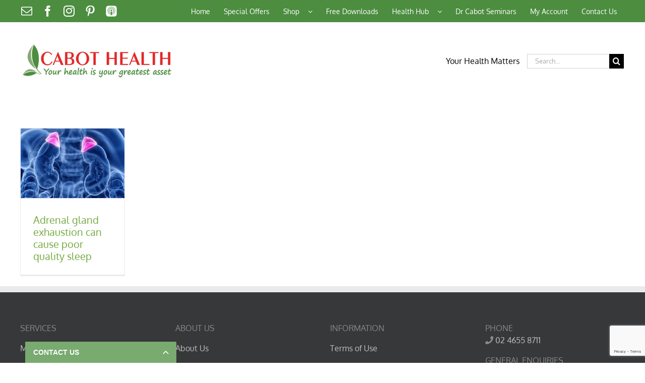

--- FILE ---
content_type: text/html; charset=UTF-8
request_url: https://www.cabothealth.com.au/tag/adrenal-gland-exhaustion/
body_size: 15792
content:
<!-- This page is cached by the Hummingbird Performance plugin v3.18.1 - https://wordpress.org/plugins/hummingbird-performance/. --><!DOCTYPE html>
<html class="avada-html-layout-wide avada-html-header-position-top avada-html-is-archive" lang="en-AU" prefix="og: http://ogp.me/ns# fb: http://ogp.me/ns/fb#">
<head>
	<meta http-equiv="X-UA-Compatible" content="IE=edge" />
	<meta http-equiv="Content-Type" content="text/html; charset=utf-8"/>
	<meta name="viewport" content="width=device-width, initial-scale=1" />
	<meta name='robots' content='index, follow, max-image-preview:large, max-snippet:-1, max-video-preview:-1' />
	<style>img:is([sizes="auto" i], [sizes^="auto," i]) { contain-intrinsic-size: 3000px 1500px }</style>
	
	<!-- This site is optimized with the Yoast SEO plugin v26.1 - https://yoast.com/wordpress/plugins/seo/ -->
	<title>adrenal gland exhaustion Archives | Cabot Health</title>
	<link rel="canonical" href="https://www.cabothealth.com.au/tag/adrenal-gland-exhaustion/" />
	<meta property="og:locale" content="en_US" />
	<meta property="og:type" content="article" />
	<meta property="og:title" content="adrenal gland exhaustion Archives | Cabot Health" />
	<meta property="og:url" content="https://www.cabothealth.com.au/tag/adrenal-gland-exhaustion/" />
	<meta property="og:site_name" content="Cabot Health" />
	<script type="application/ld+json" class="yoast-schema-graph">{"@context":"https://schema.org","@graph":[{"@type":"CollectionPage","@id":"https://www.cabothealth.com.au/tag/adrenal-gland-exhaustion/","url":"https://www.cabothealth.com.au/tag/adrenal-gland-exhaustion/","name":"adrenal gland exhaustion Archives | Cabot Health","isPartOf":{"@id":"https://www.cabothealth.com.au/#website"},"primaryImageOfPage":{"@id":"https://www.cabothealth.com.au/tag/adrenal-gland-exhaustion/#primaryimage"},"image":{"@id":"https://www.cabothealth.com.au/tag/adrenal-gland-exhaustion/#primaryimage"},"thumbnailUrl":"https://www.cabothealth.com.au/wp-content/uploads/2023/12/AdobeStock_282269390-scaled-e1703045116266.jpeg","breadcrumb":{"@id":"https://www.cabothealth.com.au/tag/adrenal-gland-exhaustion/#breadcrumb"},"inLanguage":"en-AU"},{"@type":"ImageObject","inLanguage":"en-AU","@id":"https://www.cabothealth.com.au/tag/adrenal-gland-exhaustion/#primaryimage","url":"https://www.cabothealth.com.au/wp-content/uploads/2023/12/AdobeStock_282269390-scaled-e1703045116266.jpeg","contentUrl":"https://www.cabothealth.com.au/wp-content/uploads/2023/12/AdobeStock_282269390-scaled-e1703045116266.jpeg","width":2560,"height":1715,"caption":"3d rendered medically accurate illustration of the adrenal gland"},{"@type":"BreadcrumbList","@id":"https://www.cabothealth.com.au/tag/adrenal-gland-exhaustion/#breadcrumb","itemListElement":[{"@type":"ListItem","position":1,"name":"Home","item":"https://www.cabothealth.com.au/"},{"@type":"ListItem","position":2,"name":"adrenal gland exhaustion"}]},{"@type":"WebSite","@id":"https://www.cabothealth.com.au/#website","url":"https://www.cabothealth.com.au/","name":"Cabot Health","description":"Your Health is Your Greatest Asset","potentialAction":[{"@type":"SearchAction","target":{"@type":"EntryPoint","urlTemplate":"https://www.cabothealth.com.au/?s={search_term_string}"},"query-input":{"@type":"PropertyValueSpecification","valueRequired":true,"valueName":"search_term_string"}}],"inLanguage":"en-AU"}]}</script>
	<!-- / Yoast SEO plugin. -->


<link rel='dns-prefetch' href='//widgets.getsitecontrol.com' />
<link rel='dns-prefetch' href='//www.googletagmanager.com' />
<link href='//hb.wpmucdn.com' rel='preconnect' />
<link rel="alternate" type="application/rss+xml" title="Cabot Health &raquo; Feed" href="https://www.cabothealth.com.au/feed/" />
<link rel="alternate" type="application/rss+xml" title="Cabot Health &raquo; Comments Feed" href="https://www.cabothealth.com.au/comments/feed/" />
<link rel="alternate" type="text/calendar" title="Cabot Health &raquo; iCal Feed" href="https://www.cabothealth.com.au/events/?ical=1" />
								<link rel="icon" href="https://www.cabothealth.com.au/wp-content/uploads/2017/04/CabotHealth-Comps.png" type="image/png" />
		
					<!-- Apple Touch Icon -->
						<link rel="apple-touch-icon" sizes="180x180" href="https://www.cabothealth.com.au/wp-content/uploads/2017/04/CabotHealth-Comps.png" type="image/png">
		
					<!-- Android Icon -->
						<link rel="icon" sizes="192x192" href="https://www.cabothealth.com.au/wp-content/uploads/2017/04/CabotHealth-Comps.png" type="image/png">
		
					<!-- MS Edge Icon -->
						<meta name="msapplication-TileImage" content="https://www.cabothealth.com.au/wp-content/uploads/2017/04/CabotHealth-Comps.png" type="image/png">
				<link rel="alternate" type="application/rss+xml" title="Cabot Health &raquo; adrenal gland exhaustion Tag Feed" href="https://www.cabothealth.com.au/tag/adrenal-gland-exhaustion/feed/" />
		<style>
			.lazyload,
			.lazyloading {
				max-width: 100%;
			}
		</style>
						
		<meta property="og:locale" content="en_AU"/>
		<meta property="og:type" content="article"/>
		<meta property="og:site_name" content="Cabot Health"/>
		<meta property="og:title" content="adrenal gland exhaustion Archives | Cabot Health"/>
				<meta property="og:url" content="https://www.cabothealth.com.au/adrenal-gland-exhaustion-cause-poor-quality-sleep/"/>
																				<meta property="og:image" content="https://www.cabothealth.com.au/wp-content/uploads/2023/12/AdobeStock_282269390-scaled-e1703045116266.jpeg"/>
		<meta property="og:image:width" content="2560"/>
		<meta property="og:image:height" content="1715"/>
		<meta property="og:image:type" content="image/jpeg"/>
				<script type="text/javascript">
/* <![CDATA[ */
window._wpemojiSettings = {"baseUrl":"https:\/\/s.w.org\/images\/core\/emoji\/16.0.1\/72x72\/","ext":".png","svgUrl":"https:\/\/s.w.org\/images\/core\/emoji\/16.0.1\/svg\/","svgExt":".svg","source":{"concatemoji":"https:\/\/www.cabothealth.com.au\/wp-includes\/js\/wp-emoji-release.min.js?ver=6.8.3"}};
/*! This file is auto-generated */
!function(s,n){var o,i,e;function c(e){try{var t={supportTests:e,timestamp:(new Date).valueOf()};sessionStorage.setItem(o,JSON.stringify(t))}catch(e){}}function p(e,t,n){e.clearRect(0,0,e.canvas.width,e.canvas.height),e.fillText(t,0,0);var t=new Uint32Array(e.getImageData(0,0,e.canvas.width,e.canvas.height).data),a=(e.clearRect(0,0,e.canvas.width,e.canvas.height),e.fillText(n,0,0),new Uint32Array(e.getImageData(0,0,e.canvas.width,e.canvas.height).data));return t.every(function(e,t){return e===a[t]})}function u(e,t){e.clearRect(0,0,e.canvas.width,e.canvas.height),e.fillText(t,0,0);for(var n=e.getImageData(16,16,1,1),a=0;a<n.data.length;a++)if(0!==n.data[a])return!1;return!0}function f(e,t,n,a){switch(t){case"flag":return n(e,"\ud83c\udff3\ufe0f\u200d\u26a7\ufe0f","\ud83c\udff3\ufe0f\u200b\u26a7\ufe0f")?!1:!n(e,"\ud83c\udde8\ud83c\uddf6","\ud83c\udde8\u200b\ud83c\uddf6")&&!n(e,"\ud83c\udff4\udb40\udc67\udb40\udc62\udb40\udc65\udb40\udc6e\udb40\udc67\udb40\udc7f","\ud83c\udff4\u200b\udb40\udc67\u200b\udb40\udc62\u200b\udb40\udc65\u200b\udb40\udc6e\u200b\udb40\udc67\u200b\udb40\udc7f");case"emoji":return!a(e,"\ud83e\udedf")}return!1}function g(e,t,n,a){var r="undefined"!=typeof WorkerGlobalScope&&self instanceof WorkerGlobalScope?new OffscreenCanvas(300,150):s.createElement("canvas"),o=r.getContext("2d",{willReadFrequently:!0}),i=(o.textBaseline="top",o.font="600 32px Arial",{});return e.forEach(function(e){i[e]=t(o,e,n,a)}),i}function t(e){var t=s.createElement("script");t.src=e,t.defer=!0,s.head.appendChild(t)}"undefined"!=typeof Promise&&(o="wpEmojiSettingsSupports",i=["flag","emoji"],n.supports={everything:!0,everythingExceptFlag:!0},e=new Promise(function(e){s.addEventListener("DOMContentLoaded",e,{once:!0})}),new Promise(function(t){var n=function(){try{var e=JSON.parse(sessionStorage.getItem(o));if("object"==typeof e&&"number"==typeof e.timestamp&&(new Date).valueOf()<e.timestamp+604800&&"object"==typeof e.supportTests)return e.supportTests}catch(e){}return null}();if(!n){if("undefined"!=typeof Worker&&"undefined"!=typeof OffscreenCanvas&&"undefined"!=typeof URL&&URL.createObjectURL&&"undefined"!=typeof Blob)try{var e="postMessage("+g.toString()+"("+[JSON.stringify(i),f.toString(),p.toString(),u.toString()].join(",")+"));",a=new Blob([e],{type:"text/javascript"}),r=new Worker(URL.createObjectURL(a),{name:"wpTestEmojiSupports"});return void(r.onmessage=function(e){c(n=e.data),r.terminate(),t(n)})}catch(e){}c(n=g(i,f,p,u))}t(n)}).then(function(e){for(var t in e)n.supports[t]=e[t],n.supports.everything=n.supports.everything&&n.supports[t],"flag"!==t&&(n.supports.everythingExceptFlag=n.supports.everythingExceptFlag&&n.supports[t]);n.supports.everythingExceptFlag=n.supports.everythingExceptFlag&&!n.supports.flag,n.DOMReady=!1,n.readyCallback=function(){n.DOMReady=!0}}).then(function(){return e}).then(function(){var e;n.supports.everything||(n.readyCallback(),(e=n.source||{}).concatemoji?t(e.concatemoji):e.wpemoji&&e.twemoji&&(t(e.twemoji),t(e.wpemoji)))}))}((window,document),window._wpemojiSettings);
/* ]]> */
</script>
<style id='wp-emoji-styles-inline-css' type='text/css'>

	img.wp-smiley, img.emoji {
		display: inline !important;
		border: none !important;
		box-shadow: none !important;
		height: 1em !important;
		width: 1em !important;
		margin: 0 0.07em !important;
		vertical-align: -0.1em !important;
		background: none !important;
		padding: 0 !important;
	}
</style>
<link rel='stylesheet' id='wpdm-fonticon-css' href='https://www.cabothealth.com.au/wp-content/plugins/download-manager/assets/wpdm-iconfont/css/wpdm-icons.css?ver=6.8.3' type='text/css' media='all' />
<link rel='stylesheet' id='wpdm-front-css' href='https://www.cabothealth.com.au/wp-content/plugins/download-manager/assets/css/front.min.css?ver=6.8.3' type='text/css' media='all' />
<link rel='stylesheet' id='wpsl-styles-css' href='https://www.cabothealth.com.au/wp-content/plugins/wp-store-locator/css/styles.min.css?ver=2.2.260' type='text/css' media='all' />
<link rel='stylesheet' id='fusion-dynamic-css-css' href='https://www.cabothealth.com.au/wp-content/uploads/fusion-styles/8065bd6c02bb486d0b4ac9808a9f92d6.min.css?ver=3.14.2' type='text/css' media='all' />
<script type="text/javascript" src="https://www.cabothealth.com.au/wp-includes/js/jquery/jquery.min.js?ver=3.7.1" id="jquery-core-js"></script>
<script type="text/javascript" src="https://www.cabothealth.com.au/wp-includes/js/jquery/jquery-migrate.min.js?ver=3.4.1" id="jquery-migrate-js"></script>
<script type="text/javascript" src="https://www.cabothealth.com.au/wp-content/plugins/download-manager/assets/js/wpdm.min.js?ver=6.8.3" id="wpdm-frontend-js-js"></script>
<script type="text/javascript" id="wpdm-frontjs-js-extra">
/* <![CDATA[ */
var wpdm_url = {"home":"https:\/\/www.cabothealth.com.au\/","site":"https:\/\/www.cabothealth.com.au\/","ajax":"https:\/\/www.cabothealth.com.au\/wp-admin\/admin-ajax.php"};
var wpdm_js = {"spinner":"<i class=\"wpdm-icon wpdm-sun wpdm-spin\"><\/i>","client_id":"9c4b911c630e2abb175a9365f8c1e4a2"};
var wpdm_strings = {"pass_var":"Password Verified!","pass_var_q":"Please click following button to start download.","start_dl":"Start Download"};
/* ]]> */
</script>
<script type="text/javascript" src="https://www.cabothealth.com.au/wp-content/plugins/download-manager/assets/js/front.min.js?ver=3.3.26" id="wpdm-frontjs-js"></script>
<link rel="https://api.w.org/" href="https://www.cabothealth.com.au/wp-json/" /><link rel="alternate" title="JSON" type="application/json" href="https://www.cabothealth.com.au/wp-json/wp/v2/tags/1339" /><link rel="EditURI" type="application/rsd+xml" title="RSD" href="https://www.cabothealth.com.au/xmlrpc.php?rsd" />
<meta name="generator" content="WordPress 6.8.3" />

		<!-- GA Google Analytics @ https://m0n.co/ga -->
		<script>
			(function(i,s,o,g,r,a,m){i['GoogleAnalyticsObject']=r;i[r]=i[r]||function(){
			(i[r].q=i[r].q||[]).push(arguments)},i[r].l=1*new Date();a=s.createElement(o),
			m=s.getElementsByTagName(o)[0];a.async=1;a.src=g;m.parentNode.insertBefore(a,m)
			})(window,document,'script','https://www.google-analytics.com/analytics.js','ga');
			ga('create', 'UA-30743470-1', 'auto');
			ga('send', 'pageview');
		</script>

	<meta name="generator" content="Site Kit by Google 1.162.0" /><meta name="tec-api-version" content="v1"><meta name="tec-api-origin" content="https://www.cabothealth.com.au"><link rel="alternate" href="https://www.cabothealth.com.au/wp-json/tribe/events/v1/events/?tags=adrenal-gland-exhaustion" />		<script>
			document.documentElement.className = document.documentElement.className.replace('no-js', 'js');
		</script>
				<style>
			.no-js img.lazyload {
				display: none;
			}

			figure.wp-block-image img.lazyloading {
				min-width: 150px;
			}

			.lazyload,
			.lazyloading {
				--smush-placeholder-width: 100px;
				--smush-placeholder-aspect-ratio: 1/1;
				width: var(--smush-image-width, var(--smush-placeholder-width)) !important;
				aspect-ratio: var(--smush-image-aspect-ratio, var(--smush-placeholder-aspect-ratio)) !important;
			}

						.lazyload, .lazyloading {
				opacity: 0;
			}

			.lazyloaded {
				opacity: 1;
				transition: opacity 400ms;
				transition-delay: 0ms;
			}

					</style>
		<style type="text/css" id="css-fb-visibility">@media screen and (max-width: 640px){.fusion-no-small-visibility{display:none !important;}body .sm-text-align-center{text-align:center !important;}body .sm-text-align-left{text-align:left !important;}body .sm-text-align-right{text-align:right !important;}body .sm-flex-align-center{justify-content:center !important;}body .sm-flex-align-flex-start{justify-content:flex-start !important;}body .sm-flex-align-flex-end{justify-content:flex-end !important;}body .sm-mx-auto{margin-left:auto !important;margin-right:auto !important;}body .sm-ml-auto{margin-left:auto !important;}body .sm-mr-auto{margin-right:auto !important;}body .fusion-absolute-position-small{position:absolute;top:auto;width:100%;}.awb-sticky.awb-sticky-small{ position: sticky; top: var(--awb-sticky-offset,0); }}@media screen and (min-width: 641px) and (max-width: 1024px){.fusion-no-medium-visibility{display:none !important;}body .md-text-align-center{text-align:center !important;}body .md-text-align-left{text-align:left !important;}body .md-text-align-right{text-align:right !important;}body .md-flex-align-center{justify-content:center !important;}body .md-flex-align-flex-start{justify-content:flex-start !important;}body .md-flex-align-flex-end{justify-content:flex-end !important;}body .md-mx-auto{margin-left:auto !important;margin-right:auto !important;}body .md-ml-auto{margin-left:auto !important;}body .md-mr-auto{margin-right:auto !important;}body .fusion-absolute-position-medium{position:absolute;top:auto;width:100%;}.awb-sticky.awb-sticky-medium{ position: sticky; top: var(--awb-sticky-offset,0); }}@media screen and (min-width: 1025px){.fusion-no-large-visibility{display:none !important;}body .lg-text-align-center{text-align:center !important;}body .lg-text-align-left{text-align:left !important;}body .lg-text-align-right{text-align:right !important;}body .lg-flex-align-center{justify-content:center !important;}body .lg-flex-align-flex-start{justify-content:flex-start !important;}body .lg-flex-align-flex-end{justify-content:flex-end !important;}body .lg-mx-auto{margin-left:auto !important;margin-right:auto !important;}body .lg-ml-auto{margin-left:auto !important;}body .lg-mr-auto{margin-right:auto !important;}body .fusion-absolute-position-large{position:absolute;top:auto;width:100%;}.awb-sticky.awb-sticky-large{ position: sticky; top: var(--awb-sticky-offset,0); }}</style>
<!-- Google Tag Manager snippet added by Site Kit -->
<script type="text/javascript">
/* <![CDATA[ */

			( function( w, d, s, l, i ) {
				w[l] = w[l] || [];
				w[l].push( {'gtm.start': new Date().getTime(), event: 'gtm.js'} );
				var f = d.getElementsByTagName( s )[0],
					j = d.createElement( s ), dl = l != 'dataLayer' ? '&l=' + l : '';
				j.async = true;
				j.src = 'https://www.googletagmanager.com/gtm.js?id=' + i + dl;
				f.parentNode.insertBefore( j, f );
			} )( window, document, 'script', 'dataLayer', 'GTM-PG65T8N' );
			
/* ]]> */
</script>

<!-- End Google Tag Manager snippet added by Site Kit -->
		<style type="text/css" id="wp-custom-css">
			
span.wpcf7-list-item { display: block; }

.wpcf7-list-item.first {
    display: none;
}		</style>
				<script type="text/javascript">
			var doc = document.documentElement;
			doc.setAttribute( 'data-useragent', navigator.userAgent );
		</script>
		<meta name="generator" content="WordPress Download Manager 3.3.26" />
                <style>
        /* WPDM Link Template Styles */        </style>
                <style>

            :root {
                --color-primary: #4a8eff;
                --color-primary-rgb: 74, 142, 255;
                --color-primary-hover: #5998ff;
                --color-primary-active: #3281ff;
                --clr-sec: #6c757d;
                --clr-sec-rgb: 108, 117, 125;
                --clr-sec-hover: #6c757d;
                --clr-sec-active: #6c757d;
                --color-secondary: #6c757d;
                --color-secondary-rgb: 108, 117, 125;
                --color-secondary-hover: #6c757d;
                --color-secondary-active: #6c757d;
                --color-success: #018e11;
                --color-success-rgb: 1, 142, 17;
                --color-success-hover: #0aad01;
                --color-success-active: #0c8c01;
                --color-info: #2CA8FF;
                --color-info-rgb: 44, 168, 255;
                --color-info-hover: #2CA8FF;
                --color-info-active: #2CA8FF;
                --color-warning: #FFB236;
                --color-warning-rgb: 255, 178, 54;
                --color-warning-hover: #FFB236;
                --color-warning-active: #FFB236;
                --color-danger: #ff5062;
                --color-danger-rgb: 255, 80, 98;
                --color-danger-hover: #ff5062;
                --color-danger-active: #ff5062;
                --color-green: #30b570;
                --color-blue: #0073ff;
                --color-purple: #8557D3;
                --color-red: #ff5062;
                --color-muted: rgba(69, 89, 122, 0.6);
                --wpdm-font: "Sen", -apple-system, BlinkMacSystemFont, "Segoe UI", Roboto, Helvetica, Arial, sans-serif, "Apple Color Emoji", "Segoe UI Emoji", "Segoe UI Symbol";
            }

            .wpdm-download-link.btn.btn-primary {
                border-radius: 4px;
            }


        </style>
        
	</head>

<body class="archive tag tag-adrenal-gland-exhaustion tag-1339 wp-theme-Avada tribe-no-js fusion-image-hovers fusion-pagination-sizing fusion-button_type-flat fusion-button_span-no fusion-button_gradient-linear avada-image-rollover-circle-yes avada-image-rollover-yes avada-image-rollover-direction-left fusion-body ltr fusion-sticky-header no-tablet-sticky-header no-mobile-sticky-header no-mobile-slidingbar avada-has-rev-slider-styles fusion-disable-outline fusion-sub-menu-fade mobile-logo-pos-left layout-wide-mode avada-has-boxed-modal-shadow-none layout-scroll-offset-full avada-has-zero-margin-offset-top fusion-top-header menu-text-align-center mobile-menu-design-classic fusion-show-pagination-text fusion-header-layout-v4 avada-responsive avada-footer-fx-none avada-menu-highlight-style-bar fusion-search-form-classic fusion-main-menu-search-overlay fusion-avatar-square avada-sticky-shrinkage avada-dropdown-styles avada-blog-layout-grid avada-blog-archive-layout-grid avada-ec-not-100-width avada-ec-meta-layout-sidebar avada-header-shadow-no avada-menu-icon-position-right avada-has-megamenu-shadow avada-has-mainmenu-dropdown-divider avada-has-mobile-menu-search avada-has-main-nav-search-icon avada-has-breadcrumb-mobile-hidden avada-has-titlebar-hide avada-has-pagination-padding avada-flyout-menu-direction-fade avada-ec-views-v2" data-awb-post-id="25648">
			<!-- Google Tag Manager (noscript) snippet added by Site Kit -->
		<noscript>
			<iframe data-src="https://www.googletagmanager.com/ns.html?id=GTM-PG65T8N" height="0" width="0" style="display:none;visibility:hidden" src="[data-uri]" class="lazyload" data-load-mode="1"></iframe>
		</noscript>
		<!-- End Google Tag Manager (noscript) snippet added by Site Kit -->
		
<script type="text/javascript" id="bbp-swap-no-js-body-class">
	document.body.className = document.body.className.replace( 'bbp-no-js', 'bbp-js' );
</script>

	<a class="skip-link screen-reader-text" href="#content">Skip to content</a>

	<div id="boxed-wrapper">
		
		<div id="wrapper" class="fusion-wrapper">
			<div id="home" style="position:relative;top:-1px;"></div>
							
					
			<header class="fusion-header-wrapper">
				<div class="fusion-header-v4 fusion-logo-alignment fusion-logo-left fusion-sticky-menu-1 fusion-sticky-logo- fusion-mobile-logo-1 fusion-sticky-menu-only fusion-header-menu-align-center fusion-mobile-menu-design-classic">
					
<div class="fusion-secondary-header">
	<div class="fusion-row">
					<div class="fusion-alignleft">
				<div class="fusion-social-links-header"><div class="fusion-social-networks"><div class="fusion-social-networks-wrapper"><a  class="fusion-social-network-icon fusion-tooltip fusion-mail awb-icon-mail" style data-placement="left" data-title="Email" data-toggle="tooltip" title="Email" href="https://www.cabothealth.com.au/health-questions/" target="_self" rel="noopener noreferrer"><span class="screen-reader-text">Email</span></a><a  class="fusion-social-network-icon fusion-tooltip fusion-facebook awb-icon-facebook" style data-placement="left" data-title="Facebook" data-toggle="tooltip" title="Facebook" href="https://www.facebook.com/cabothealth/" target="_blank" rel="noreferrer"><span class="screen-reader-text">Facebook</span></a><a  class="fusion-social-network-icon fusion-tooltip fusion-instagram awb-icon-instagram" style data-placement="left" data-title="Instagram" data-toggle="tooltip" title="Instagram" href="https://www.instagram.com/cabothealth/" target="_blank" rel="noopener noreferrer"><span class="screen-reader-text">Instagram</span></a><a  class="fusion-social-network-icon fusion-tooltip fusion-pinterest awb-icon-pinterest" style data-placement="left" data-title="Pinterest" data-toggle="tooltip" title="Pinterest" href="https://www.pinterest.com.au/cabothealth/" target="_blank" rel="noopener noreferrer"><span class="screen-reader-text">Pinterest</span></a><a  class="awb-custom-image custom fusion-social-network-icon fusion-tooltip fusion-custom awb-icon-custom" style="position:relative;" data-placement="left" data-title="Podcasts" data-toggle="tooltip" title="Podcasts" href="https://www.podomatic.com/podcasts/dr-sandra-cabot" target="_blank" rel="noopener noreferrer"><span class="screen-reader-text">Podcasts</span><img data-src="https://www.cabothealth.com.au/wp-content/uploads/2017/08/Podcast-Logo-White.png" style="--smush-placeholder-width: 100px; --smush-placeholder-aspect-ratio: 100/100;width:auto;" alt="Podcasts" src="[data-uri]" class="lazyload" /></a></div></div></div>			</div>
							<div class="fusion-alignright">
				<nav class="fusion-secondary-menu" role="navigation" aria-label="Secondary Menu"><ul id="menu-primary" class="menu"><li  id="menu-item-6049"  class="menu-item menu-item-type-custom menu-item-object-custom menu-item-home menu-item-6049"  data-item-id="6049"><a  href="https://www.cabothealth.com.au/" class="fusion-bar-highlight"><span class="menu-text">Home</span></a></li><li  id="menu-item-14702"  class="menu-item menu-item-type-custom menu-item-object-custom menu-item-14702"  data-item-id="14702"><a  href="https://www.cabothealth.com.au/special-offers/" class="fusion-bar-highlight"><span class="menu-text">Special Offers</span></a></li><li  id="menu-item-19385"  class="menu-item menu-item-type-custom menu-item-object-custom menu-item-has-children menu-item-19385 fusion-dropdown-menu"  data-item-id="19385"><a  href="https://shop.cabothealth.com.au/" class="fusion-bar-highlight"><span class="menu-text">Shop  </span> <span class="fusion-caret"><i class="fusion-dropdown-indicator" aria-hidden="true"></i></span></a><ul class="sub-menu"><li  id="menu-item-6641"  class="menu-item menu-item-type-custom menu-item-object-custom menu-item-has-children menu-item-6641 fusion-dropdown-submenu" ><a  href="https://shop.cabothealth.com.au/" class="fusion-bar-highlight"><span>Supplements  </span> <span class="fusion-caret"><i class="fusion-dropdown-indicator" aria-hidden="true"></i></span></a><ul class="sub-menu"><li  id="menu-item-12248"  class="menu-item menu-item-type-custom menu-item-object-custom menu-item-12248" ><a  href="https://shop.cabothealth.com.au/supplements/A-Z" class="fusion-bar-highlight"><span>A-Z Supplements</span></a></li><li  id="menu-item-25689"  class="menu-item menu-item-type-custom menu-item-object-custom menu-item-25689" ><a  href="https://shop.cabothealth.com.au/childrens-health/" class="fusion-bar-highlight"><span>Children&#8217;s Health</span></a></li><li  id="menu-item-16093"  class="menu-item menu-item-type-custom menu-item-object-custom menu-item-16093" ><a  href="https://shop.cabothealth.com.au/detox/" class="fusion-bar-highlight"><span>Detox</span></a></li><li  id="menu-item-10970"  class="menu-item menu-item-type-custom menu-item-object-custom menu-item-10970" ><a  href="https://shop.cabothealth.com.au/digestive-health" class="fusion-bar-highlight"><span>Digestive Health</span></a></li><li  id="menu-item-11647"  class="menu-item menu-item-type-custom menu-item-object-custom menu-item-11647" ><a  href="https://shop.cabothealth.com.au/healthy-ageing" class="fusion-bar-highlight"><span>Healthy Ageing</span></a></li><li  id="menu-item-10971"  class="menu-item menu-item-type-custom menu-item-object-custom menu-item-10971" ><a  href="https://shop.cabothealth.com.au/immune-health" class="fusion-bar-highlight"><span>Immune Health</span></a></li><li  id="menu-item-10963"  class="menu-item menu-item-type-custom menu-item-object-custom menu-item-10963" ><a  href="https://shop.cabothealth.com.au/liver-health" class="fusion-bar-highlight"><span>Liver Health</span></a></li><li  id="menu-item-25525"  class="menu-item menu-item-type-custom menu-item-object-custom menu-item-25525" ><a  href="https://shop.cabothealth.com.au/physical-fitness-sport" class="fusion-bar-highlight"><span>Physical Fitness &#038; Sport</span></a></li><li  id="menu-item-19995"  class="menu-item menu-item-type-custom menu-item-object-custom menu-item-19995" ><a  href="https://shop.cabothealth.com.au/sinus-health/" class="fusion-bar-highlight"><span>Sinus Health</span></a></li><li  id="menu-item-27538"  class="menu-item menu-item-type-custom menu-item-object-custom menu-item-27538" ><a  href="https://shop.cabothealth.com.au/skin-health/" class="fusion-bar-highlight"><span>Skin Health</span></a></li><li  id="menu-item-20091"  class="menu-item menu-item-type-custom menu-item-object-custom menu-item-20091" ><a  href="https://shop.cabothealth.com.au/stress-and-mental-health" class="fusion-bar-highlight"><span>Stress &#038; Mental Health</span></a></li><li  id="menu-item-10965"  class="menu-item menu-item-type-custom menu-item-object-custom menu-item-10965" ><a  href="https://shop.cabothealth.com.au/thyroid-health" class="fusion-bar-highlight"><span>Thyroid Health</span></a></li><li  id="menu-item-10969"  class="menu-item menu-item-type-custom menu-item-object-custom menu-item-10969" ><a  href="https://shop.cabothealth.com.au/weight-loss" class="fusion-bar-highlight"><span>Weight Loss</span></a></li><li  id="menu-item-10964"  class="menu-item menu-item-type-custom menu-item-object-custom menu-item-10964" ><a  href="https://shop.cabothealth.com.au/womens-health" class="fusion-bar-highlight"><span>Women&#8217;s Health</span></a></li></ul></li><li  id="menu-item-11305"  class="menu-item menu-item-type-custom menu-item-object-custom menu-item-11305 fusion-dropdown-submenu" ><a  href="https://shop.cabothealth.com.au/books" class="fusion-bar-highlight"><span>Books  </span></a></li><li  id="menu-item-21526"  class="menu-item menu-item-type-custom menu-item-object-custom menu-item-21526 fusion-dropdown-submenu" ><a  href="https://shop.cabothealth.com.au/health-packs/" class="fusion-bar-highlight"><span>Health Packs</span></a></li><li  id="menu-item-20350"  class="menu-item menu-item-type-custom menu-item-object-custom menu-item-20350 fusion-dropdown-submenu" ><a  href="https://shop.cabothealth.com.au/health-equipment/" class="fusion-bar-highlight"><span>Health Equipment</span></a></li><li  id="menu-item-26113"  class="menu-item menu-item-type-post_type menu-item-object-page menu-item-26113 fusion-dropdown-submenu" ><a  href="https://www.cabothealth.com.au/seminars-2/" class="fusion-bar-highlight"><span>Seminars</span></a></li></ul></li><li  id="menu-item-21582"  class="menu-item menu-item-type-post_type menu-item-object-page menu-item-21582"  data-item-id="21582"><a  href="https://www.cabothealth.com.au/free-downloads/" class="fusion-bar-highlight"><span class="menu-text">Free Downloads</span></a></li><li  id="menu-item-19386"  class="menu-item menu-item-type-custom menu-item-object-custom menu-item-has-children menu-item-19386 fusion-dropdown-menu"  data-item-id="19386"><a  href="#" class="fusion-bar-highlight"><span class="menu-text">Health Hub  </span> <span class="fusion-caret"><i class="fusion-dropdown-indicator" aria-hidden="true"></i></span></a><ul class="sub-menu"><li  id="menu-item-11306"  class="menu-item menu-item-type-custom menu-item-object-custom menu-item-has-children menu-item-11306 fusion-dropdown-submenu" ><a  href="#" class="fusion-bar-highlight"><span>Ailments  </span> <span class="fusion-caret"><i class="fusion-dropdown-indicator" aria-hidden="true"></i></span></a><ul class="sub-menu"><li  id="menu-item-11326"  class="menu-item menu-item-type-post_type menu-item-object-page menu-item-11326" ><a  href="https://www.cabothealth.com.au/digestive-health/" class="fusion-bar-highlight"><span>Digestive Health</span></a></li><li  id="menu-item-11434"  class="menu-item menu-item-type-post_type menu-item-object-page menu-item-11434" ><a  href="https://www.cabothealth.com.au/healthy-ageing/" class="fusion-bar-highlight"><span>Healthy Ageing</span></a></li><li  id="menu-item-11325"  class="menu-item menu-item-type-post_type menu-item-object-page menu-item-11325" ><a  href="https://www.cabothealth.com.au/immune-health/" class="fusion-bar-highlight"><span>Immune Health</span></a></li><li  id="menu-item-11333"  class="menu-item menu-item-type-post_type menu-item-object-page menu-item-11333" ><a  href="https://www.cabothealth.com.au/liver-health/" class="fusion-bar-highlight"><span>Liver Health</span></a></li><li  id="menu-item-19996"  class="menu-item menu-item-type-post_type menu-item-object-page menu-item-19996" ><a  href="https://www.cabothealth.com.au/sinus-health/" class="fusion-bar-highlight"><span>Sinus Health</span></a></li><li  id="menu-item-11328"  class="menu-item menu-item-type-post_type menu-item-object-page menu-item-11328" ><a  href="https://www.cabothealth.com.au/stress-mental-health/" class="fusion-bar-highlight"><span>Stress &#038; Mental Health</span></a></li><li  id="menu-item-11331"  class="menu-item menu-item-type-post_type menu-item-object-page menu-item-11331" ><a  href="https://www.cabothealth.com.au/thyroid-health/" class="fusion-bar-highlight"><span>Thyroid Health</span></a></li><li  id="menu-item-11327"  class="menu-item menu-item-type-post_type menu-item-object-page menu-item-11327" ><a  href="https://www.cabothealth.com.au/weight-loss/" class="fusion-bar-highlight"><span>Weight Loss</span></a></li><li  id="menu-item-11332"  class="menu-item menu-item-type-post_type menu-item-object-page menu-item-11332" ><a  href="https://www.cabothealth.com.au/womens-health/" class="fusion-bar-highlight"><span>Women’s Health</span></a></li></ul></li><li  id="menu-item-19387"  class="menu-item menu-item-type-custom menu-item-object-custom menu-item-has-children menu-item-19387 fusion-dropdown-submenu" ><a  href="https://www.cabothealth.com.au/articles/" class="fusion-bar-highlight"><span>Articles  </span> <span class="fusion-caret"><i class="fusion-dropdown-indicator" aria-hidden="true"></i></span></a><ul class="sub-menu"><li  id="menu-item-22414"  class="menu-item menu-item-type-post_type menu-item-object-page menu-item-22414" ><a  href="https://www.cabothealth.com.au/cancer-articles/" class="fusion-bar-highlight"><span>Cancer</span></a></li><li  id="menu-item-21796"  class="menu-item menu-item-type-post_type menu-item-object-page menu-item-21796" ><a  href="https://www.cabothealth.com.au/detox-articles/" class="fusion-bar-highlight"><span>Detox</span></a></li><li  id="menu-item-22415"  class="menu-item menu-item-type-post_type menu-item-object-page menu-item-22415" ><a  href="https://www.cabothealth.com.au/diabetes-articles/" class="fusion-bar-highlight"><span>Diabetes</span></a></li><li  id="menu-item-21798"  class="menu-item menu-item-type-post_type menu-item-object-page menu-item-21798" ><a  href="https://www.cabothealth.com.au/digestive-health-articles/" class="fusion-bar-highlight"><span>Digestive Health</span></a></li><li  id="menu-item-21799"  class="menu-item menu-item-type-post_type menu-item-object-page menu-item-21799" ><a  href="https://www.cabothealth.com.au/fitness-hub-articles/" class="fusion-bar-highlight"><span>Fitness Hub</span></a></li><li  id="menu-item-21794"  class="menu-item menu-item-type-post_type menu-item-object-page menu-item-21794" ><a  href="https://www.cabothealth.com.au/hair-health-articles/" class="fusion-bar-highlight"><span>Hair Health</span></a></li><li  id="menu-item-21811"  class="menu-item menu-item-type-post_type menu-item-object-page menu-item-21811" ><a  href="https://www.cabothealth.com.au/healthy-ageing-articles/" class="fusion-bar-highlight"><span>Healthy Ageing</span></a></li><li  id="menu-item-21801"  class="menu-item menu-item-type-post_type menu-item-object-page menu-item-21801" ><a  href="https://www.cabothealth.com.au/immune-health-articles/" class="fusion-bar-highlight"><span>Immune Health</span></a></li><li  id="menu-item-21802"  class="menu-item menu-item-type-post_type menu-item-object-page menu-item-21802" ><a  href="https://www.cabothealth.com.au/liver-health-articles/" class="fusion-bar-highlight"><span>Liver Health</span></a></li><li  id="menu-item-22298"  class="menu-item menu-item-type-post_type menu-item-object-page menu-item-22298" ><a  href="https://www.cabothealth.com.au/mens-health-articles/" class="fusion-bar-highlight"><span>Men’s Health</span></a></li><li  id="menu-item-22386"  class="menu-item menu-item-type-post_type menu-item-object-page menu-item-22386" ><a  href="https://www.cabothealth.com.au/parenting-articles/" class="fusion-bar-highlight"><span>Parenting</span></a></li><li  id="menu-item-21810"  class="menu-item menu-item-type-post_type menu-item-object-page menu-item-21810" ><a  href="https://www.cabothealth.com.au/sinus-health-articles/" class="fusion-bar-highlight"><span>Sinus Health</span></a></li><li  id="menu-item-21792"  class="menu-item menu-item-type-post_type menu-item-object-page menu-item-21792" ><a  href="https://www.cabothealth.com.au/stress-mental-health-articles/" class="fusion-bar-highlight"><span>Stress &#038; Mental Health</span></a></li><li  id="menu-item-21791"  class="menu-item menu-item-type-post_type menu-item-object-page menu-item-21791" ><a  href="https://www.cabothealth.com.au/thyroid-health-articles/" class="fusion-bar-highlight"><span>Thyroid Health</span></a></li><li  id="menu-item-21790"  class="menu-item menu-item-type-post_type menu-item-object-page menu-item-21790" ><a  href="https://www.cabothealth.com.au/weight-loss-articles/" class="fusion-bar-highlight"><span>Weight Loss</span></a></li><li  id="menu-item-21789"  class="menu-item menu-item-type-post_type menu-item-object-page menu-item-21789" ><a  href="https://www.cabothealth.com.au/womens-health-articles/" class="fusion-bar-highlight"><span>Women’s Health</span></a></li></ul></li><li  id="menu-item-17772"  class="menu-item menu-item-type-custom menu-item-object-custom menu-item-has-children menu-item-17772 fusion-dropdown-submenu" ><a  href="#" class="fusion-bar-highlight"><span>Recipes  </span> <span class="fusion-caret"><i class="fusion-dropdown-indicator" aria-hidden="true"></i></span></a><ul class="sub-menu"><li  id="menu-item-21803"  class="menu-item menu-item-type-post_type menu-item-object-page menu-item-has-children menu-item-21803" ><a  href="https://www.cabothealth.com.au/healthy-recipes/" class="fusion-bar-highlight"><span>Healthy Recipes</span> <span class="fusion-caret"><i class="fusion-dropdown-indicator" aria-hidden="true"></i></span></a><ul class="sub-menu"><li  id="menu-item-21710"  class="menu-item menu-item-type-taxonomy menu-item-object-category menu-item-21710" ><a  href="https://www.cabothealth.com.au/category/healthy-recipes/breakfast/" class="fusion-bar-highlight"><span>Breakfast</span></a></li><li  id="menu-item-21712"  class="menu-item menu-item-type-taxonomy menu-item-object-category menu-item-21712" ><a  href="https://www.cabothealth.com.au/category/healthy-recipes/mains/" class="fusion-bar-highlight"><span>Mains</span></a></li><li  id="menu-item-21713"  class="menu-item menu-item-type-taxonomy menu-item-object-category menu-item-21713" ><a  href="https://www.cabothealth.com.au/category/healthy-recipes/sides/" class="fusion-bar-highlight"><span>Sides</span></a></li><li  id="menu-item-21711"  class="menu-item menu-item-type-taxonomy menu-item-object-category menu-item-21711" ><a  href="https://www.cabothealth.com.au/category/healthy-recipes/desserts/" class="fusion-bar-highlight"><span>Desserts</span></a></li><li  id="menu-item-21709"  class="menu-item menu-item-type-taxonomy menu-item-object-category menu-item-21709" ><a  href="https://www.cabothealth.com.au/category/healthy-recipes/beverages/" class="fusion-bar-highlight"><span>Beverages</span></a></li><li  id="menu-item-21714"  class="menu-item menu-item-type-taxonomy menu-item-object-category menu-item-21714" ><a  href="https://www.cabothealth.com.au/category/healthy-recipes/snacks/" class="fusion-bar-highlight"><span>Snacks</span></a></li></ul></li><li  id="menu-item-21804"  class="menu-item menu-item-type-post_type menu-item-object-page menu-item-21804" ><a  href="https://www.cabothealth.com.au/keto-recipes/" class="fusion-bar-highlight"><span>Keto Recipes</span></a></li><li  id="menu-item-21808"  class="menu-item menu-item-type-post_type menu-item-object-page menu-item-21808" ><a  href="https://www.cabothealth.com.au/nature-sweet-recipes/" class="fusion-bar-highlight"><span>Nature Sweet Recipes</span></a></li><li  id="menu-item-21805"  class="menu-item menu-item-type-post_type menu-item-object-page menu-item-21805" ><a  href="https://www.cabothealth.com.au/synd-x-powder-recipes/" class="fusion-bar-highlight"><span>Synd X Powder Recipes</span></a></li><li  id="menu-item-21807"  class="menu-item menu-item-type-post_type menu-item-object-page menu-item-21807" ><a  href="https://www.cabothealth.com.au/ultimate-superfood-recipes/" class="fusion-bar-highlight"><span>Ultimate Superfood Recipes</span></a></li><li  id="menu-item-21806"  class="menu-item menu-item-type-post_type menu-item-object-page menu-item-21806" ><a  href="https://www.cabothealth.com.au/ultimate-gut-health-recipes/" class="fusion-bar-highlight"><span>Ultimate Gut Health Recipes</span></a></li></ul></li><li  id="menu-item-21762"  class="menu-item menu-item-type-post_type menu-item-object-page menu-item-21762 fusion-dropdown-submenu" ><a  href="https://www.cabothealth.com.au/dr-cabot-15-day-cleanse/" class="fusion-bar-highlight"><span>Dr Cabot 15-Day Cleanse</span></a></li></ul></li><li  id="menu-item-25695"  class="menu-item menu-item-type-post_type menu-item-object-page menu-item-25695"  data-item-id="25695"><a  href="https://www.cabothealth.com.au/seminars-2/" class="fusion-bar-highlight"><span class="menu-text">Dr Cabot Seminars</span></a></li><li  id="menu-item-14382"  class="menu-item menu-item-type-custom menu-item-object-custom menu-item-14382"  data-item-id="14382"><a  href="https://shop.cabothealth.com.au/_myacct" class="fusion-bar-highlight"><span class="menu-text">My Account</span></a></li><li  id="menu-item-11603"  class="menu-item menu-item-type-post_type menu-item-object-page menu-item-11603"  data-item-id="11603"><a  href="https://www.cabothealth.com.au/health-questions/" class="fusion-bar-highlight"><span class="menu-text">Contact Us</span></a></li></ul></nav><nav class="fusion-mobile-nav-holder fusion-mobile-menu-text-align-left" aria-label="Secondary Mobile Menu"></nav>			</div>
			</div>
</div>
<div class="fusion-header-sticky-height"></div>
<div class="fusion-sticky-header-wrapper"> <!-- start fusion sticky header wrapper -->
	<div class="fusion-header">
		<div class="fusion-row">
							<div class="fusion-logo" data-margin-top="0px" data-margin-bottom="0px" data-margin-left="0px" data-margin-right="0px">
			<a class="fusion-logo-link"  href="https://www.cabothealth.com.au/" >

						<!-- standard logo -->
			<img data-src="https://www.cabothealth.com.au/wp-content/uploads/2021/03/Cabot-Health-Logo.png" data-srcset="https://www.cabothealth.com.au/wp-content/uploads/2021/03/Cabot-Health-Logo.png 1x, https://www.cabothealth.com.au/wp-content/uploads/2021/03/Cabot-Health-Retina-Logo.png 2x" width="300" height="88" style="--smush-placeholder-width: 300px; --smush-placeholder-aspect-ratio: 300/88;max-height:88px;height:auto;" alt="Cabot Health Logo" data-retina_logo_url="https://www.cabothealth.com.au/wp-content/uploads/2021/03/Cabot-Health-Retina-Logo.png" class="fusion-standard-logo lazyload" src="[data-uri]" />

											<!-- mobile logo -->
				<img data-src="https://www.cabothealth.com.au/wp-content/uploads/2021/03/Cabot-Health-Logo.png" data-srcset="https://www.cabothealth.com.au/wp-content/uploads/2021/03/Cabot-Health-Logo.png 1x, https://www.cabothealth.com.au/wp-content/uploads/2021/03/Cabot-Health-Retina-Logo.png 2x" width="300" height="88" style="--smush-placeholder-width: 300px; --smush-placeholder-aspect-ratio: 300/88;max-height:88px;height:auto;" alt="Cabot Health Logo" data-retina_logo_url="https://www.cabothealth.com.au/wp-content/uploads/2021/03/Cabot-Health-Retina-Logo.png" class="fusion-mobile-logo lazyload" src="[data-uri]" />
			
					</a>
		
<div class="fusion-header-content-3-wrapper">
			<h3 class="fusion-header-tagline">
			Your Health Matters		</h3>
		<div class="fusion-secondary-menu-search">
					<form role="search" class="searchform fusion-search-form  fusion-search-form-classic" method="get" action="https://www.cabothealth.com.au/">
			<div class="fusion-search-form-content">

				
				<div class="fusion-search-field search-field">
					<label><span class="screen-reader-text">Search for:</span>
													<input type="search" value="" name="s" class="s" placeholder="Search..." required aria-required="true" aria-label="Search..."/>
											</label>
				</div>
				<div class="fusion-search-button search-button">
					<input type="submit" class="fusion-search-submit searchsubmit" aria-label="Search" value="&#xf002;" />
									</div>

				
			</div>


			
		</form>
				</div>
	</div>
</div>
										
					</div>
	</div>
	<div class="fusion-secondary-main-menu">
		<div class="fusion-row">
			<nav class="fusion-main-menu" aria-label="Main Menu"><div class="fusion-overlay-search">		<form role="search" class="searchform fusion-search-form  fusion-search-form-classic" method="get" action="https://www.cabothealth.com.au/">
			<div class="fusion-search-form-content">

				
				<div class="fusion-search-field search-field">
					<label><span class="screen-reader-text">Search for:</span>
													<input type="search" value="" name="s" class="s" placeholder="Search..." required aria-required="true" aria-label="Search..."/>
											</label>
				</div>
				<div class="fusion-search-button search-button">
					<input type="submit" class="fusion-search-submit searchsubmit" aria-label="Search" value="&#xf002;" />
									</div>

				
			</div>


			
		</form>
		<div class="fusion-search-spacer"></div><a href="#" role="button" aria-label="Close Search" class="fusion-close-search"></a></div></nav><nav class="fusion-main-menu fusion-sticky-menu" aria-label="Main Menu Sticky"><div class="fusion-overlay-search">		<form role="search" class="searchform fusion-search-form  fusion-search-form-classic" method="get" action="https://www.cabothealth.com.au/">
			<div class="fusion-search-form-content">

				
				<div class="fusion-search-field search-field">
					<label><span class="screen-reader-text">Search for:</span>
													<input type="search" value="" name="s" class="s" placeholder="Search..." required aria-required="true" aria-label="Search..."/>
											</label>
				</div>
				<div class="fusion-search-button search-button">
					<input type="submit" class="fusion-search-submit searchsubmit" aria-label="Search" value="&#xf002;" />
									</div>

				
			</div>


			
		</form>
		<div class="fusion-search-spacer"></div><a href="#" role="button" aria-label="Close Search" class="fusion-close-search"></a></div><ul id="menu-primary-1" class="fusion-menu"><li   class="menu-item menu-item-type-custom menu-item-object-custom menu-item-home menu-item-6049"  data-item-id="6049"><a  href="https://www.cabothealth.com.au/" class="fusion-bar-highlight"><span class="menu-text">Home</span></a></li><li   class="menu-item menu-item-type-custom menu-item-object-custom menu-item-14702"  data-item-id="14702"><a  href="https://www.cabothealth.com.au/special-offers/" class="fusion-bar-highlight"><span class="menu-text">Special Offers</span></a></li><li   class="menu-item menu-item-type-custom menu-item-object-custom menu-item-has-children menu-item-19385 fusion-dropdown-menu"  data-item-id="19385"><a  href="https://shop.cabothealth.com.au/" class="fusion-bar-highlight"><span class="menu-text">Shop  </span> <span class="fusion-caret"><i class="fusion-dropdown-indicator" aria-hidden="true"></i></span></a><ul class="sub-menu"><li   class="menu-item menu-item-type-custom menu-item-object-custom menu-item-has-children menu-item-6641 fusion-dropdown-submenu" ><a  href="https://shop.cabothealth.com.au/" class="fusion-bar-highlight"><span>Supplements  </span> <span class="fusion-caret"><i class="fusion-dropdown-indicator" aria-hidden="true"></i></span></a><ul class="sub-menu"><li   class="menu-item menu-item-type-custom menu-item-object-custom menu-item-12248" ><a  href="https://shop.cabothealth.com.au/supplements/A-Z" class="fusion-bar-highlight"><span>A-Z Supplements</span></a></li><li   class="menu-item menu-item-type-custom menu-item-object-custom menu-item-25689" ><a  href="https://shop.cabothealth.com.au/childrens-health/" class="fusion-bar-highlight"><span>Children&#8217;s Health</span></a></li><li   class="menu-item menu-item-type-custom menu-item-object-custom menu-item-16093" ><a  href="https://shop.cabothealth.com.au/detox/" class="fusion-bar-highlight"><span>Detox</span></a></li><li   class="menu-item menu-item-type-custom menu-item-object-custom menu-item-10970" ><a  href="https://shop.cabothealth.com.au/digestive-health" class="fusion-bar-highlight"><span>Digestive Health</span></a></li><li   class="menu-item menu-item-type-custom menu-item-object-custom menu-item-11647" ><a  href="https://shop.cabothealth.com.au/healthy-ageing" class="fusion-bar-highlight"><span>Healthy Ageing</span></a></li><li   class="menu-item menu-item-type-custom menu-item-object-custom menu-item-10971" ><a  href="https://shop.cabothealth.com.au/immune-health" class="fusion-bar-highlight"><span>Immune Health</span></a></li><li   class="menu-item menu-item-type-custom menu-item-object-custom menu-item-10963" ><a  href="https://shop.cabothealth.com.au/liver-health" class="fusion-bar-highlight"><span>Liver Health</span></a></li><li   class="menu-item menu-item-type-custom menu-item-object-custom menu-item-25525" ><a  href="https://shop.cabothealth.com.au/physical-fitness-sport" class="fusion-bar-highlight"><span>Physical Fitness &#038; Sport</span></a></li><li   class="menu-item menu-item-type-custom menu-item-object-custom menu-item-19995" ><a  href="https://shop.cabothealth.com.au/sinus-health/" class="fusion-bar-highlight"><span>Sinus Health</span></a></li><li   class="menu-item menu-item-type-custom menu-item-object-custom menu-item-27538" ><a  href="https://shop.cabothealth.com.au/skin-health/" class="fusion-bar-highlight"><span>Skin Health</span></a></li><li   class="menu-item menu-item-type-custom menu-item-object-custom menu-item-20091" ><a  href="https://shop.cabothealth.com.au/stress-and-mental-health" class="fusion-bar-highlight"><span>Stress &#038; Mental Health</span></a></li><li   class="menu-item menu-item-type-custom menu-item-object-custom menu-item-10965" ><a  href="https://shop.cabothealth.com.au/thyroid-health" class="fusion-bar-highlight"><span>Thyroid Health</span></a></li><li   class="menu-item menu-item-type-custom menu-item-object-custom menu-item-10969" ><a  href="https://shop.cabothealth.com.au/weight-loss" class="fusion-bar-highlight"><span>Weight Loss</span></a></li><li   class="menu-item menu-item-type-custom menu-item-object-custom menu-item-10964" ><a  href="https://shop.cabothealth.com.au/womens-health" class="fusion-bar-highlight"><span>Women&#8217;s Health</span></a></li></ul></li><li   class="menu-item menu-item-type-custom menu-item-object-custom menu-item-11305 fusion-dropdown-submenu" ><a  href="https://shop.cabothealth.com.au/books" class="fusion-bar-highlight"><span>Books  </span></a></li><li   class="menu-item menu-item-type-custom menu-item-object-custom menu-item-21526 fusion-dropdown-submenu" ><a  href="https://shop.cabothealth.com.au/health-packs/" class="fusion-bar-highlight"><span>Health Packs</span></a></li><li   class="menu-item menu-item-type-custom menu-item-object-custom menu-item-20350 fusion-dropdown-submenu" ><a  href="https://shop.cabothealth.com.au/health-equipment/" class="fusion-bar-highlight"><span>Health Equipment</span></a></li><li   class="menu-item menu-item-type-post_type menu-item-object-page menu-item-26113 fusion-dropdown-submenu" ><a  href="https://www.cabothealth.com.au/seminars-2/" class="fusion-bar-highlight"><span>Seminars</span></a></li></ul></li><li   class="menu-item menu-item-type-post_type menu-item-object-page menu-item-21582"  data-item-id="21582"><a  href="https://www.cabothealth.com.au/free-downloads/" class="fusion-bar-highlight"><span class="menu-text">Free Downloads</span></a></li><li   class="menu-item menu-item-type-custom menu-item-object-custom menu-item-has-children menu-item-19386 fusion-dropdown-menu"  data-item-id="19386"><a  href="#" class="fusion-bar-highlight"><span class="menu-text">Health Hub  </span> <span class="fusion-caret"><i class="fusion-dropdown-indicator" aria-hidden="true"></i></span></a><ul class="sub-menu"><li   class="menu-item menu-item-type-custom menu-item-object-custom menu-item-has-children menu-item-11306 fusion-dropdown-submenu" ><a  href="#" class="fusion-bar-highlight"><span>Ailments  </span> <span class="fusion-caret"><i class="fusion-dropdown-indicator" aria-hidden="true"></i></span></a><ul class="sub-menu"><li   class="menu-item menu-item-type-post_type menu-item-object-page menu-item-11326" ><a  href="https://www.cabothealth.com.au/digestive-health/" class="fusion-bar-highlight"><span>Digestive Health</span></a></li><li   class="menu-item menu-item-type-post_type menu-item-object-page menu-item-11434" ><a  href="https://www.cabothealth.com.au/healthy-ageing/" class="fusion-bar-highlight"><span>Healthy Ageing</span></a></li><li   class="menu-item menu-item-type-post_type menu-item-object-page menu-item-11325" ><a  href="https://www.cabothealth.com.au/immune-health/" class="fusion-bar-highlight"><span>Immune Health</span></a></li><li   class="menu-item menu-item-type-post_type menu-item-object-page menu-item-11333" ><a  href="https://www.cabothealth.com.au/liver-health/" class="fusion-bar-highlight"><span>Liver Health</span></a></li><li   class="menu-item menu-item-type-post_type menu-item-object-page menu-item-19996" ><a  href="https://www.cabothealth.com.au/sinus-health/" class="fusion-bar-highlight"><span>Sinus Health</span></a></li><li   class="menu-item menu-item-type-post_type menu-item-object-page menu-item-11328" ><a  href="https://www.cabothealth.com.au/stress-mental-health/" class="fusion-bar-highlight"><span>Stress &#038; Mental Health</span></a></li><li   class="menu-item menu-item-type-post_type menu-item-object-page menu-item-11331" ><a  href="https://www.cabothealth.com.au/thyroid-health/" class="fusion-bar-highlight"><span>Thyroid Health</span></a></li><li   class="menu-item menu-item-type-post_type menu-item-object-page menu-item-11327" ><a  href="https://www.cabothealth.com.au/weight-loss/" class="fusion-bar-highlight"><span>Weight Loss</span></a></li><li   class="menu-item menu-item-type-post_type menu-item-object-page menu-item-11332" ><a  href="https://www.cabothealth.com.au/womens-health/" class="fusion-bar-highlight"><span>Women’s Health</span></a></li></ul></li><li   class="menu-item menu-item-type-custom menu-item-object-custom menu-item-has-children menu-item-19387 fusion-dropdown-submenu" ><a  href="https://www.cabothealth.com.au/articles/" class="fusion-bar-highlight"><span>Articles  </span> <span class="fusion-caret"><i class="fusion-dropdown-indicator" aria-hidden="true"></i></span></a><ul class="sub-menu"><li   class="menu-item menu-item-type-post_type menu-item-object-page menu-item-22414" ><a  href="https://www.cabothealth.com.au/cancer-articles/" class="fusion-bar-highlight"><span>Cancer</span></a></li><li   class="menu-item menu-item-type-post_type menu-item-object-page menu-item-21796" ><a  href="https://www.cabothealth.com.au/detox-articles/" class="fusion-bar-highlight"><span>Detox</span></a></li><li   class="menu-item menu-item-type-post_type menu-item-object-page menu-item-22415" ><a  href="https://www.cabothealth.com.au/diabetes-articles/" class="fusion-bar-highlight"><span>Diabetes</span></a></li><li   class="menu-item menu-item-type-post_type menu-item-object-page menu-item-21798" ><a  href="https://www.cabothealth.com.au/digestive-health-articles/" class="fusion-bar-highlight"><span>Digestive Health</span></a></li><li   class="menu-item menu-item-type-post_type menu-item-object-page menu-item-21799" ><a  href="https://www.cabothealth.com.au/fitness-hub-articles/" class="fusion-bar-highlight"><span>Fitness Hub</span></a></li><li   class="menu-item menu-item-type-post_type menu-item-object-page menu-item-21794" ><a  href="https://www.cabothealth.com.au/hair-health-articles/" class="fusion-bar-highlight"><span>Hair Health</span></a></li><li   class="menu-item menu-item-type-post_type menu-item-object-page menu-item-21811" ><a  href="https://www.cabothealth.com.au/healthy-ageing-articles/" class="fusion-bar-highlight"><span>Healthy Ageing</span></a></li><li   class="menu-item menu-item-type-post_type menu-item-object-page menu-item-21801" ><a  href="https://www.cabothealth.com.au/immune-health-articles/" class="fusion-bar-highlight"><span>Immune Health</span></a></li><li   class="menu-item menu-item-type-post_type menu-item-object-page menu-item-21802" ><a  href="https://www.cabothealth.com.au/liver-health-articles/" class="fusion-bar-highlight"><span>Liver Health</span></a></li><li   class="menu-item menu-item-type-post_type menu-item-object-page menu-item-22298" ><a  href="https://www.cabothealth.com.au/mens-health-articles/" class="fusion-bar-highlight"><span>Men’s Health</span></a></li><li   class="menu-item menu-item-type-post_type menu-item-object-page menu-item-22386" ><a  href="https://www.cabothealth.com.au/parenting-articles/" class="fusion-bar-highlight"><span>Parenting</span></a></li><li   class="menu-item menu-item-type-post_type menu-item-object-page menu-item-21810" ><a  href="https://www.cabothealth.com.au/sinus-health-articles/" class="fusion-bar-highlight"><span>Sinus Health</span></a></li><li   class="menu-item menu-item-type-post_type menu-item-object-page menu-item-21792" ><a  href="https://www.cabothealth.com.au/stress-mental-health-articles/" class="fusion-bar-highlight"><span>Stress &#038; Mental Health</span></a></li><li   class="menu-item menu-item-type-post_type menu-item-object-page menu-item-21791" ><a  href="https://www.cabothealth.com.au/thyroid-health-articles/" class="fusion-bar-highlight"><span>Thyroid Health</span></a></li><li   class="menu-item menu-item-type-post_type menu-item-object-page menu-item-21790" ><a  href="https://www.cabothealth.com.au/weight-loss-articles/" class="fusion-bar-highlight"><span>Weight Loss</span></a></li><li   class="menu-item menu-item-type-post_type menu-item-object-page menu-item-21789" ><a  href="https://www.cabothealth.com.au/womens-health-articles/" class="fusion-bar-highlight"><span>Women’s Health</span></a></li></ul></li><li   class="menu-item menu-item-type-custom menu-item-object-custom menu-item-has-children menu-item-17772 fusion-dropdown-submenu" ><a  href="#" class="fusion-bar-highlight"><span>Recipes  </span> <span class="fusion-caret"><i class="fusion-dropdown-indicator" aria-hidden="true"></i></span></a><ul class="sub-menu"><li   class="menu-item menu-item-type-post_type menu-item-object-page menu-item-has-children menu-item-21803" ><a  href="https://www.cabothealth.com.au/healthy-recipes/" class="fusion-bar-highlight"><span>Healthy Recipes</span> <span class="fusion-caret"><i class="fusion-dropdown-indicator" aria-hidden="true"></i></span></a><ul class="sub-menu"><li   class="menu-item menu-item-type-taxonomy menu-item-object-category menu-item-21710" ><a  href="https://www.cabothealth.com.au/category/healthy-recipes/breakfast/" class="fusion-bar-highlight"><span>Breakfast</span></a></li><li   class="menu-item menu-item-type-taxonomy menu-item-object-category menu-item-21712" ><a  href="https://www.cabothealth.com.au/category/healthy-recipes/mains/" class="fusion-bar-highlight"><span>Mains</span></a></li><li   class="menu-item menu-item-type-taxonomy menu-item-object-category menu-item-21713" ><a  href="https://www.cabothealth.com.au/category/healthy-recipes/sides/" class="fusion-bar-highlight"><span>Sides</span></a></li><li   class="menu-item menu-item-type-taxonomy menu-item-object-category menu-item-21711" ><a  href="https://www.cabothealth.com.au/category/healthy-recipes/desserts/" class="fusion-bar-highlight"><span>Desserts</span></a></li><li   class="menu-item menu-item-type-taxonomy menu-item-object-category menu-item-21709" ><a  href="https://www.cabothealth.com.au/category/healthy-recipes/beverages/" class="fusion-bar-highlight"><span>Beverages</span></a></li><li   class="menu-item menu-item-type-taxonomy menu-item-object-category menu-item-21714" ><a  href="https://www.cabothealth.com.au/category/healthy-recipes/snacks/" class="fusion-bar-highlight"><span>Snacks</span></a></li></ul></li><li   class="menu-item menu-item-type-post_type menu-item-object-page menu-item-21804" ><a  href="https://www.cabothealth.com.au/keto-recipes/" class="fusion-bar-highlight"><span>Keto Recipes</span></a></li><li   class="menu-item menu-item-type-post_type menu-item-object-page menu-item-21808" ><a  href="https://www.cabothealth.com.au/nature-sweet-recipes/" class="fusion-bar-highlight"><span>Nature Sweet Recipes</span></a></li><li   class="menu-item menu-item-type-post_type menu-item-object-page menu-item-21805" ><a  href="https://www.cabothealth.com.au/synd-x-powder-recipes/" class="fusion-bar-highlight"><span>Synd X Powder Recipes</span></a></li><li   class="menu-item menu-item-type-post_type menu-item-object-page menu-item-21807" ><a  href="https://www.cabothealth.com.au/ultimate-superfood-recipes/" class="fusion-bar-highlight"><span>Ultimate Superfood Recipes</span></a></li><li   class="menu-item menu-item-type-post_type menu-item-object-page menu-item-21806" ><a  href="https://www.cabothealth.com.au/ultimate-gut-health-recipes/" class="fusion-bar-highlight"><span>Ultimate Gut Health Recipes</span></a></li></ul></li><li   class="menu-item menu-item-type-post_type menu-item-object-page menu-item-21762 fusion-dropdown-submenu" ><a  href="https://www.cabothealth.com.au/dr-cabot-15-day-cleanse/" class="fusion-bar-highlight"><span>Dr Cabot 15-Day Cleanse</span></a></li></ul></li><li   class="menu-item menu-item-type-post_type menu-item-object-page menu-item-25695"  data-item-id="25695"><a  href="https://www.cabothealth.com.au/seminars-2/" class="fusion-bar-highlight"><span class="menu-text">Dr Cabot Seminars</span></a></li><li   class="menu-item menu-item-type-custom menu-item-object-custom menu-item-14382"  data-item-id="14382"><a  href="https://shop.cabothealth.com.au/_myacct" class="fusion-bar-highlight"><span class="menu-text">My Account</span></a></li><li   class="menu-item menu-item-type-post_type menu-item-object-page menu-item-11603"  data-item-id="11603"><a  href="https://www.cabothealth.com.au/health-questions/" class="fusion-bar-highlight"><span class="menu-text">Contact Us</span></a></li><li class="fusion-custom-menu-item fusion-main-menu-search fusion-search-overlay"><a class="fusion-main-menu-icon fusion-bar-highlight" href="#" aria-label="Search" data-title="Search" title="Search" role="button" aria-expanded="false"></a></li></ul></nav>
<nav class="fusion-mobile-nav-holder fusion-mobile-menu-text-align-left" aria-label="Main Menu Mobile"></nav>

	<nav class="fusion-mobile-nav-holder fusion-mobile-menu-text-align-left fusion-mobile-sticky-nav-holder" aria-label="Main Menu Mobile Sticky"></nav>
			
<div class="fusion-clearfix"></div>
<div class="fusion-mobile-menu-search">
			<form role="search" class="searchform fusion-search-form  fusion-search-form-classic" method="get" action="https://www.cabothealth.com.au/">
			<div class="fusion-search-form-content">

				
				<div class="fusion-search-field search-field">
					<label><span class="screen-reader-text">Search for:</span>
													<input type="search" value="" name="s" class="s" placeholder="Search..." required aria-required="true" aria-label="Search..."/>
											</label>
				</div>
				<div class="fusion-search-button search-button">
					<input type="submit" class="fusion-search-submit searchsubmit" aria-label="Search" value="&#xf002;" />
									</div>

				
			</div>


			
		</form>
		</div>
		</div>
	</div>
</div> <!-- end fusion sticky header wrapper -->
				</div>
				<div class="fusion-clearfix"></div>
			</header>
								
							<div id="sliders-container" class="fusion-slider-visibility">
					</div>
				
					
							
			
						<main id="main" class="clearfix ">
				<div class="fusion-row" style="">
<section id="content" class=" full-width" style="width: 100%;">
	
	<div id="posts-container" class="fusion-blog-archive fusion-blog-layout-grid-wrapper fusion-clearfix">
	<div class="fusion-posts-container fusion-blog-layout-grid fusion-blog-layout-grid-5 isotope fusion-no-meta-info fusion-blog-pagination fusion-blog-rollover " data-pages="1">
		
		
													<article id="post-25648" class="fusion-post-grid  post fusion-clearfix post-25648 type-post status-publish format-standard has-post-thumbnail hentry category-articles category-featured-articles category-stress-mental-health category-womens-health tag-adrenal-gland-exhaustion tag-adrenals tag-chronic-fatigue tag-insomnia tag-poor-quality-sleep">
														<div class="fusion-post-wrapper">
				
				
				
									
		<div class="fusion-flexslider flexslider fusion-flexslider-loading fusion-post-slideshow">
		<ul class="slides">
																		<li><div  class="fusion-image-wrapper" aria-haspopup="true">
				<img width="2560" height="1715" src="https://www.cabothealth.com.au/wp-content/uploads/2023/12/AdobeStock_282269390-scaled-e1703045116266.jpeg" class="attachment-full size-full wp-post-image" alt="" decoding="async" fetchpriority="high" srcset="https://www.cabothealth.com.au/wp-content/uploads/2023/12/AdobeStock_282269390-scaled-e1703045116266-200x134.jpeg 200w, https://www.cabothealth.com.au/wp-content/uploads/2023/12/AdobeStock_282269390-scaled-e1703045116266-400x268.jpeg 400w, https://www.cabothealth.com.au/wp-content/uploads/2023/12/AdobeStock_282269390-scaled-e1703045116266-600x402.jpeg 600w, https://www.cabothealth.com.au/wp-content/uploads/2023/12/AdobeStock_282269390-scaled-e1703045116266-800x536.jpeg 800w, https://www.cabothealth.com.au/wp-content/uploads/2023/12/AdobeStock_282269390-scaled-e1703045116266-1200x804.jpeg 1200w, https://www.cabothealth.com.au/wp-content/uploads/2023/12/AdobeStock_282269390-scaled-e1703045116266.jpeg 2560w" sizes="(min-width: 2200px) 100vw, (min-width: 928px) 208px, (min-width: 856px) 260px, (min-width: 784px) 347px, (min-width: 712px) 520px, (min-width: 640px) 712px, " /><div class="fusion-rollover">
	<div class="fusion-rollover-content">

														<a class="fusion-rollover-link" href="https://www.cabothealth.com.au/adrenal-gland-exhaustion-cause-poor-quality-sleep/">Adrenal gland exhaustion can cause poor quality sleep</a>
			
														
								
													<div class="fusion-rollover-sep"></div>
				
																		<a class="fusion-rollover-gallery" href="https://www.cabothealth.com.au/wp-content/uploads/2023/12/AdobeStock_282269390-scaled-e1703045116266.jpeg" data-options="" data-id="25648" data-rel="iLightbox[gallery]" data-title="3d rendered medically accurate illustration of the adrenal gland" data-caption="3d rendered medically accurate illustration of the adrenal gland">
						Gallery					</a>
														
		
												<h4 class="fusion-rollover-title">
					<a class="fusion-rollover-title-link" href="https://www.cabothealth.com.au/adrenal-gland-exhaustion-cause-poor-quality-sleep/">
						Adrenal gland exhaustion can cause poor quality sleep					</a>
				</h4>
			
										<div class="fusion-rollover-categories"><a href="https://www.cabothealth.com.au/category/articles/" rel="tag">All Articles</a>, <a href="https://www.cabothealth.com.au/category/articles/featured-articles/" rel="tag">Did You Know</a>, <a href="https://www.cabothealth.com.au/category/stress-mental-health/" rel="tag">Stress &amp; Mental Health</a>, <a href="https://www.cabothealth.com.au/category/womens-health/" rel="tag">Women's Health</a></div>					
		
						<a class="fusion-link-wrapper" href="https://www.cabothealth.com.au/adrenal-gland-exhaustion-cause-poor-quality-sleep/" aria-label="Adrenal gland exhaustion can cause poor quality sleep"></a>
	</div>
</div>
</div>
</li>
																																																																														</ul>
	</div>
				
														<div class="fusion-post-content-wrapper">
				
				
				<div class="fusion-post-content post-content">
					<h2 class="entry-title fusion-post-title"><a href="https://www.cabothealth.com.au/adrenal-gland-exhaustion-cause-poor-quality-sleep/">Adrenal gland exhaustion can cause poor quality sleep</a></h2>
																<span class="vcard rich-snippet-hidden"><span class="fn"><a href="https://www.cabothealth.com.au/author/louise/" title="Posts by Louise Belle" rel="author">Louise Belle</a></span></span><span class="updated rich-snippet-hidden">2023-12-20T15:07:50+11:00</span>
												
					
					<div class="fusion-post-content-container">
											</div>
				</div>

				
													<span class="entry-title rich-snippet-hidden">Adrenal gland exhaustion can cause poor quality sleep</span><span class="vcard rich-snippet-hidden"><span class="fn"><a href="https://www.cabothealth.com.au/author/louise/" title="Posts by Louise Belle" rel="author">Louise Belle</a></span></span><span class="updated rich-snippet-hidden">2023-12-20T15:07:50+11:00</span>				
									</div>
				
									</div>
							</article>

			
		
		
	</div>

			</div>
</section>
						
					</div>  <!-- fusion-row -->
				</main>  <!-- #main -->
				
				
								
					
		<div class="fusion-footer">
					
	<footer class="fusion-footer-widget-area fusion-widget-area">
		<div class="fusion-row">
			<div class="fusion-columns fusion-columns-4 fusion-widget-area">
				
																									<div class="fusion-column col-lg-3 col-md-3 col-sm-3">
							<section id="text-10" class="fusion-footer-widget-column widget widget_text">			<div class="textwidget"><p>SERVICES</p>
<p><a href="https://shop.cabothealth.com.au/_myacct">My Account</a></p>
<p><a href="https://shop.cabothealth.com.au/_myacct/wholesaleregister">Wholesale Registration</a></p>
<p><a href="https://shop.cabothealth.com.au/_myacct/nr_track_order">Track Order</a></p>
<p><a href="https://shop.cabothealth.com.au/_myacct/warranty">Resolution Centre</a></p>
<p><a href="https://www.cabothealth.com.au/store-locator/">Store Locator</a></p>
</div>
		<div style="clear:both;"></div></section>																					</div>
																										<div class="fusion-column col-lg-3 col-md-3 col-sm-3">
							<section id="text-11" class="fusion-footer-widget-column widget widget_text">			<div class="textwidget"><p>ABOUT US</p>
<p><a href="https://www.cabothealth.com.au/about-us">About Us</a></p>
<p><a href="https://www.cabothealth.com.au/health-questions">Contact Us</a></p>
</div>
		<div style="clear:both;"></div></section>																					</div>
																										<div class="fusion-column col-lg-3 col-md-3 col-sm-3">
							<section id="text-12" class="fusion-footer-widget-column widget widget_text">			<div class="textwidget"><p>INFORMATION</p>
<p><a href="https://shop.cabothealth.com.au/website-terms-of-use/">Terms of Use</a></p>
<p><a href="https://shop.cabothealth.com.au/privacy-policy/">Privacy Policy</a></p>
<p><a href="https://shop.cabothealth.com.au/returns-policy/">Returns Policy</a></p>
<p><a href="https://shop.cabothealth.com.au/security-policy/">Security Policy</a></p>
</div>
		<div style="clear:both;"></div></section>																					</div>
																										<div class="fusion-column fusion-column-last col-lg-3 col-md-3 col-sm-3">
							<section id="text-7" class="fusion-footer-widget-column widget widget_text">			<div class="textwidget"><p>PHONE<br />
<i class="fa fa-phone" aria-hidden="true"></i> <a href="tel:0246558711">02 4655 8711</a></p>
<p>GENERAL ENQUIRIES<br />
<i class="fa fa-envelope" aria-hidden="true"></i> <a href="mailto:contact@cabothealth.com.au">contact@cabothealth.com.au</a></p>
<p>SALES ENQUIRIES<br />
<i class="fa fa-envelope" aria-hidden="true"></i> <a href="mailto:sales@cabothealth.com.au">sales@cabothealth.com.au</a></p>
<p>ADDRESS<br />
<i class="fa fa-map-marker" aria-hidden="true"></i> PO Box 689 Camden NSW 2570</p>
</div>
		<div style="clear:both;"></div></section>																					</div>
																											
				<div class="fusion-clearfix"></div>
			</div> <!-- fusion-columns -->
		</div> <!-- fusion-row -->
	</footer> <!-- fusion-footer-widget-area -->

	
	<footer id="footer" class="fusion-footer-copyright-area fusion-footer-copyright-center">
		<div class="fusion-row">
			<div class="fusion-copyright-content">

				<div class="fusion-copyright-notice">
		<div>
		© Copyright <script>document.write(new Date().getFullYear());</script> Cabot Health | All Rights Reserved | YOUR HEALTH MATTERS	</div>
</div>
<div class="fusion-social-links-footer">
	<div class="fusion-social-networks"><div class="fusion-social-networks-wrapper"><a  class="fusion-social-network-icon fusion-tooltip fusion-mail awb-icon-mail" style data-placement="top" data-title="Email" data-toggle="tooltip" title="Email" href="https://www.cabothealth.com.au/health-questions/" target="_self" rel="noopener noreferrer"><span class="screen-reader-text">Email</span></a><a  class="fusion-social-network-icon fusion-tooltip fusion-facebook awb-icon-facebook" style data-placement="top" data-title="Facebook" data-toggle="tooltip" title="Facebook" href="https://www.facebook.com/cabothealth/" target="_blank" rel="noreferrer"><span class="screen-reader-text">Facebook</span></a><a  class="fusion-social-network-icon fusion-tooltip fusion-instagram awb-icon-instagram" style data-placement="top" data-title="Instagram" data-toggle="tooltip" title="Instagram" href="https://www.instagram.com/cabothealth/" target="_blank" rel="noopener noreferrer"><span class="screen-reader-text">Instagram</span></a><a  class="fusion-social-network-icon fusion-tooltip fusion-pinterest awb-icon-pinterest" style data-placement="top" data-title="Pinterest" data-toggle="tooltip" title="Pinterest" href="https://www.pinterest.com.au/cabothealth/" target="_blank" rel="noopener noreferrer"><span class="screen-reader-text">Pinterest</span></a><a  class="awb-custom-image custom fusion-social-network-icon fusion-tooltip fusion-custom awb-icon-custom" style="position:relative;" data-placement="top" data-title="Podcasts" data-toggle="tooltip" title="Podcasts" href="https://www.podomatic.com/podcasts/dr-sandra-cabot" target="_blank" rel="noopener noreferrer"><span class="screen-reader-text">Podcasts</span><img data-src="https://www.cabothealth.com.au/wp-content/uploads/2017/08/Podcast-Logo-White.png" style="--smush-placeholder-width: 100px; --smush-placeholder-aspect-ratio: 100/100;width:auto;" alt="Podcasts" src="[data-uri]" class="lazyload" /></a></div></div></div>

			</div> <!-- fusion-fusion-copyright-content -->
		</div> <!-- fusion-row -->
	</footer> <!-- #footer -->
		</div> <!-- fusion-footer -->

		
																</div> <!-- wrapper -->
		</div> <!-- #boxed-wrapper -->
				<a class="fusion-one-page-text-link fusion-page-load-link" tabindex="-1" href="#" aria-hidden="true">Page load link</a>

		<div class="avada-footer-scripts">
			<script type="text/javascript">var fusionNavIsCollapsed=function(e){var t,n;window.innerWidth<=e.getAttribute("data-breakpoint")?(e.classList.add("collapse-enabled"),e.classList.remove("awb-menu_desktop"),e.classList.contains("expanded")||window.dispatchEvent(new CustomEvent("fusion-mobile-menu-collapsed",{detail:{nav:e}})),(n=e.querySelectorAll(".menu-item-has-children.expanded")).length&&n.forEach((function(e){e.querySelector(".awb-menu__open-nav-submenu_mobile").setAttribute("aria-expanded","false")}))):(null!==e.querySelector(".menu-item-has-children.expanded .awb-menu__open-nav-submenu_click")&&e.querySelector(".menu-item-has-children.expanded .awb-menu__open-nav-submenu_click").click(),e.classList.remove("collapse-enabled"),e.classList.add("awb-menu_desktop"),null!==e.querySelector(".awb-menu__main-ul")&&e.querySelector(".awb-menu__main-ul").removeAttribute("style")),e.classList.add("no-wrapper-transition"),clearTimeout(t),t=setTimeout(()=>{e.classList.remove("no-wrapper-transition")},400),e.classList.remove("loading")},fusionRunNavIsCollapsed=function(){var e,t=document.querySelectorAll(".awb-menu");for(e=0;e<t.length;e++)fusionNavIsCollapsed(t[e])};function avadaGetScrollBarWidth(){var e,t,n,l=document.createElement("p");return l.style.width="100%",l.style.height="200px",(e=document.createElement("div")).style.position="absolute",e.style.top="0px",e.style.left="0px",e.style.visibility="hidden",e.style.width="200px",e.style.height="150px",e.style.overflow="hidden",e.appendChild(l),document.body.appendChild(e),t=l.offsetWidth,e.style.overflow="scroll",t==(n=l.offsetWidth)&&(n=e.clientWidth),document.body.removeChild(e),jQuery("html").hasClass("awb-scroll")&&10<t-n?10:t-n}fusionRunNavIsCollapsed(),window.addEventListener("fusion-resize-horizontal",fusionRunNavIsCollapsed);</script><script type="speculationrules">
{"prefetch":[{"source":"document","where":{"and":[{"href_matches":"\/*"},{"not":{"href_matches":["\/wp-*.php","\/wp-admin\/*","\/wp-content\/uploads\/*","\/wp-content\/*","\/wp-content\/plugins\/*","\/wp-content\/themes\/Avada\/*","\/*\\?(.+)"]}},{"not":{"selector_matches":"a[rel~=\"nofollow\"]"}},{"not":{"selector_matches":".no-prefetch, .no-prefetch a"}}]},"eagerness":"conservative"}]}
</script>
            <script>
                jQuery(function($){

                    
                });
            </script>
            <div id="fb-root"></div>
            
			<script>(function(d, s, id) {
			var js, fjs = d.getElementsByTagName(s)[0];
			js = d.createElement(s); js.id = id;
			js.src = 'https://connect.facebook.net/en_GB/sdk/xfbml.customerchat.js#xfbml=1&version=v6.0&autoLogAppEvents=1'
			fjs.parentNode.insertBefore(js, fjs);
			}(document, 'script', 'facebook-jssdk'));</script>
			<div class="fb-customerchat" attribution="wordpress" attribution_version="2.3" page_id="261419530561420"></div>

			
			<script type="text/javascript">
				var _paq = _paq || [];
								_paq.push(['trackPageView']);
								(function () {
					var u = "https://analytics1.wpmudev.com/";
					_paq.push(['setTrackerUrl', u + 'track/']);
					_paq.push(['setSiteId', '3052']);
					var d   = document, g = d.createElement('script'), s = d.getElementsByTagName('script')[0];
					g.type  = 'text/javascript';
					g.async = true;
					g.defer = true;
					g.src   = 'https://analytics.wpmucdn.com/matomo.js';
					s.parentNode.insertBefore(g, s);
				})();
			</script>
					<script>
		( function ( body ) {
			'use strict';
			body.className = body.className.replace( /\btribe-no-js\b/, 'tribe-js' );
		} )( document.body );
		</script>
		<script> /* <![CDATA[ */var tribe_l10n_datatables = {"aria":{"sort_ascending":": activate to sort column ascending","sort_descending":": activate to sort column descending"},"length_menu":"Show _MENU_ entries","empty_table":"No data available in table","info":"Showing _START_ to _END_ of _TOTAL_ entries","info_empty":"Showing 0 to 0 of 0 entries","info_filtered":"(filtered from _MAX_ total entries)","zero_records":"No matching records found","search":"Search:","all_selected_text":"All items on this page were selected. ","select_all_link":"Select all pages","clear_selection":"Clear Selection.","pagination":{"all":"All","next":"Next","previous":"Previous"},"select":{"rows":{"0":"","_":": Selected %d rows","1":": Selected 1 row"}},"datepicker":{"dayNames":["Sunday","Monday","Tuesday","Wednesday","Thursday","Friday","Saturday"],"dayNamesShort":["Sun","Mon","Tue","Wed","Thu","Fri","Sat"],"dayNamesMin":["S","M","T","W","T","F","S"],"monthNames":["January","February","March","April","May","June","July","August","September","October","November","December"],"monthNamesShort":["January","February","March","April","May","June","July","August","September","October","November","December"],"monthNamesMin":["Jan","Feb","Mar","Apr","May","Jun","Jul","Aug","Sep","Oct","Nov","Dec"],"nextText":"Next","prevText":"Prev","currentText":"Today","closeText":"Done","today":"Today","clear":"Clear"}};/* ]]> */ </script><script type="text/javascript" src="https://www.cabothealth.com.au/wp-includes/js/dist/hooks.min.js?ver=4d63a3d491d11ffd8ac6" id="wp-hooks-js"></script>
<script type="text/javascript" src="https://www.cabothealth.com.au/wp-includes/js/dist/i18n.min.js?ver=5e580eb46a90c2b997e6" id="wp-i18n-js"></script>
<script type="text/javascript" id="wp-i18n-js-after">
/* <![CDATA[ */
wp.i18n.setLocaleData( { 'text direction\u0004ltr': [ 'ltr' ] } );
/* ]]> */
</script>
<script type="text/javascript" src="https://www.cabothealth.com.au/wp-content/plugins/contact-form-7/includes/swv/js/index.js?ver=6.1.4" id="swv-js"></script>
<script type="text/javascript" id="contact-form-7-js-before">
/* <![CDATA[ */
var wpcf7 = {
    "api": {
        "root": "https:\/\/www.cabothealth.com.au\/wp-json\/",
        "namespace": "contact-form-7\/v1"
    }
};
/* ]]> */
</script>
<script type="text/javascript" src="https://www.cabothealth.com.au/wp-content/plugins/contact-form-7/includes/js/index.js?ver=6.1.4" id="contact-form-7-js"></script>
<script type="text/javascript" id="cf7msm-js-extra">
/* <![CDATA[ */
var cf7msm_posted_data = [];
/* ]]> */
</script>
<script type="text/javascript" src="https://www.cabothealth.com.au/wp-content/plugins/contact-form-7-multi-step-module/resources/cf7msm.min.js?ver=4.5" id="cf7msm-js"></script>
<script type="text/javascript" src="https://www.cabothealth.com.au/wp-includes/js/jquery/jquery.form.min.js?ver=4.3.0" id="jquery-form-js"></script>
<script type="text/javascript" data-cfasync="false" async src="//widgets.getsitecontrol.com/45088/script.js?ver=3.0.0" id="gsc_widget_script-js"></script>
<script type="text/javascript" src="https://www.google.com/recaptcha/api.js?render=6LeebMIUAAAAAFNtHvDJ0OGH4jwYpfGs_eyBBdMm&amp;ver=3.0" id="google-recaptcha-js"></script>
<script type="text/javascript" src="https://www.cabothealth.com.au/wp-includes/js/dist/vendor/wp-polyfill.min.js?ver=3.15.0" id="wp-polyfill-js"></script>
<script type="text/javascript" id="wpcf7-recaptcha-js-before">
/* <![CDATA[ */
var wpcf7_recaptcha = {
    "sitekey": "6LeebMIUAAAAAFNtHvDJ0OGH4jwYpfGs_eyBBdMm",
    "actions": {
        "homepage": "homepage",
        "contactform": "contactform"
    }
};
/* ]]> */
</script>
<script type="text/javascript" src="https://www.cabothealth.com.au/wp-content/plugins/contact-form-7/modules/recaptcha/index.js?ver=6.1.4" id="wpcf7-recaptcha-js"></script>
<script type="text/javascript" id="smush-lazy-load-js-before">
/* <![CDATA[ */
var smushLazyLoadOptions = {"autoResizingEnabled":false,"autoResizeOptions":{"precision":5,"skipAutoWidth":true}};
/* ]]> */
</script>
<script type="text/javascript" src="https://www.cabothealth.com.au/wp-content/plugins/wp-smush-pro/app/assets/js/smush-lazy-load.min.js?ver=3.23.1" id="smush-lazy-load-js"></script>
<script type="text/javascript" src="https://www.cabothealth.com.au/wp-content/themes/Avada/includes/lib/assets/min/js/library/cssua.js?ver=2.1.28" id="cssua-js"></script>
<script type="text/javascript" id="fusion-animations-js-extra">
/* <![CDATA[ */
var fusionAnimationsVars = {"status_css_animations":"desktop"};
/* ]]> */
</script>
<script type="text/javascript" src="https://www.cabothealth.com.au/wp-content/plugins/fusion-builder/assets/js/min/general/fusion-animations.js?ver=3.12.2" id="fusion-animations-js"></script>
<script type="text/javascript" src="https://www.cabothealth.com.au/wp-content/themes/Avada/includes/lib/assets/min/js/general/awb-tabs-widget.js?ver=3.14.2" id="awb-tabs-widget-js"></script>
<script type="text/javascript" src="https://www.cabothealth.com.au/wp-content/themes/Avada/includes/lib/assets/min/js/general/awb-vertical-menu-widget.js?ver=3.14.2" id="awb-vertical-menu-widget-js"></script>
<script type="text/javascript" src="https://www.cabothealth.com.au/wp-content/themes/Avada/includes/lib/assets/min/js/library/modernizr.js?ver=3.3.1" id="modernizr-js"></script>
<script type="text/javascript" id="fusion-js-extra">
/* <![CDATA[ */
var fusionJSVars = {"visibility_small":"640","visibility_medium":"1024"};
/* ]]> */
</script>
<script type="text/javascript" src="https://www.cabothealth.com.au/wp-content/themes/Avada/includes/lib/assets/min/js/general/fusion.js?ver=3.14.2" id="fusion-js"></script>
<script type="text/javascript" src="https://www.cabothealth.com.au/wp-content/themes/Avada/includes/lib/assets/min/js/library/isotope.js?ver=3.0.4" id="isotope-js"></script>
<script type="text/javascript" src="https://www.cabothealth.com.au/wp-content/themes/Avada/includes/lib/assets/min/js/library/packery.js?ver=2.0.0" id="packery-js"></script>
<script type="text/javascript" src="https://www.cabothealth.com.au/wp-content/themes/Avada/includes/lib/assets/min/js/library/bootstrap.transition.js?ver=3.3.6" id="bootstrap-transition-js"></script>
<script type="text/javascript" src="https://www.cabothealth.com.au/wp-content/themes/Avada/includes/lib/assets/min/js/library/bootstrap.tooltip.js?ver=3.3.5" id="bootstrap-tooltip-js"></script>
<script type="text/javascript" src="https://www.cabothealth.com.au/wp-content/themes/Avada/includes/lib/assets/min/js/library/jquery.easing.js?ver=1.3" id="jquery-easing-js"></script>
<script type="text/javascript" src="https://www.cabothealth.com.au/wp-content/themes/Avada/includes/lib/assets/min/js/library/jquery.fitvids.js?ver=1.1" id="jquery-fitvids-js"></script>
<script type="text/javascript" src="https://www.cabothealth.com.au/wp-content/themes/Avada/includes/lib/assets/min/js/library/jquery.flexslider.js?ver=2.7.2" id="jquery-flexslider-js"></script>
<script type="text/javascript" id="jquery-lightbox-js-extra">
/* <![CDATA[ */
var fusionLightboxVideoVars = {"lightbox_video_width":"1280","lightbox_video_height":"720"};
/* ]]> */
</script>
<script type="text/javascript" src="https://www.cabothealth.com.au/wp-content/themes/Avada/includes/lib/assets/min/js/library/jquery.ilightbox.js?ver=2.2.3" id="jquery-lightbox-js"></script>
<script type="text/javascript" src="https://www.cabothealth.com.au/wp-content/themes/Avada/includes/lib/assets/min/js/library/jquery.infinitescroll.js?ver=2.1" id="jquery-infinite-scroll-js"></script>
<script type="text/javascript" src="https://www.cabothealth.com.au/wp-content/themes/Avada/includes/lib/assets/min/js/library/jquery.mousewheel.js?ver=3.0.6" id="jquery-mousewheel-js"></script>
<script type="text/javascript" src="https://www.cabothealth.com.au/wp-content/themes/Avada/includes/lib/assets/min/js/library/imagesLoaded.js?ver=3.1.8" id="images-loaded-js"></script>
<script type="text/javascript" id="fusion-video-general-js-extra">
/* <![CDATA[ */
var fusionVideoGeneralVars = {"status_vimeo":"1","status_yt":"1"};
/* ]]> */
</script>
<script type="text/javascript" src="https://www.cabothealth.com.au/wp-content/themes/Avada/includes/lib/assets/min/js/library/fusion-video-general.js?ver=1" id="fusion-video-general-js"></script>
<script type="text/javascript" id="fusion-video-bg-js-extra">
/* <![CDATA[ */
var fusionVideoBgVars = {"status_vimeo":"1","status_yt":"1"};
/* ]]> */
</script>
<script type="text/javascript" src="https://www.cabothealth.com.au/wp-content/themes/Avada/includes/lib/assets/min/js/library/fusion-video-bg.js?ver=1" id="fusion-video-bg-js"></script>
<script type="text/javascript" id="fusion-lightbox-js-extra">
/* <![CDATA[ */
var fusionLightboxVars = {"status_lightbox":"1","lightbox_gallery":"1","lightbox_skin":"metro-white","lightbox_title":"1","lightbox_zoom":"1","lightbox_arrows":"1","lightbox_slideshow_speed":"5000","lightbox_loop":"0","lightbox_autoplay":"","lightbox_opacity":"0.9","lightbox_desc":"1","lightbox_social":"1","lightbox_social_links":{"facebook":{"source":"https:\/\/www.facebook.com\/sharer.php?u={URL}","text":"Share on Facebook"},"twitter":{"source":"https:\/\/x.com\/intent\/post?url={URL}","text":"Share on X"},"reddit":{"source":"https:\/\/reddit.com\/submit?url={URL}","text":"Share on Reddit"},"linkedin":{"source":"https:\/\/www.linkedin.com\/shareArticle?mini=true&url={URL}","text":"Share on LinkedIn"},"tumblr":{"source":"https:\/\/www.tumblr.com\/share\/link?url={URL}","text":"Share on Tumblr"},"pinterest":{"source":"https:\/\/pinterest.com\/pin\/create\/button\/?url={URL}","text":"Share on Pinterest"},"vk":{"source":"https:\/\/vk.com\/share.php?url={URL}","text":"Share on Vk"},"mail":{"source":"mailto:?body={URL}","text":"Share by Email"}},"lightbox_deeplinking":"1","lightbox_path":"vertical","lightbox_post_images":"1","lightbox_animation_speed":"normal","l10n":{"close":"Press Esc to close","enterFullscreen":"Enter Fullscreen (Shift+Enter)","exitFullscreen":"Exit Fullscreen (Shift+Enter)","slideShow":"Slideshow","next":"Next","previous":"Previous"}};
/* ]]> */
</script>
<script type="text/javascript" src="https://www.cabothealth.com.au/wp-content/themes/Avada/includes/lib/assets/min/js/general/fusion-lightbox.js?ver=1" id="fusion-lightbox-js"></script>
<script type="text/javascript" id="fusion-flexslider-js-extra">
/* <![CDATA[ */
var fusionFlexSliderVars = {"status_vimeo":"1","slideshow_autoplay":"1","slideshow_speed":"7000","pagination_video_slide":"","status_yt":"1","flex_smoothHeight":"true"};
/* ]]> */
</script>
<script type="text/javascript" src="https://www.cabothealth.com.au/wp-content/themes/Avada/includes/lib/assets/min/js/general/fusion-flexslider.js?ver=1" id="fusion-flexslider-js"></script>
<script type="text/javascript" src="https://www.cabothealth.com.au/wp-content/themes/Avada/includes/lib/assets/min/js/general/fusion-tooltip.js?ver=1" id="fusion-tooltip-js"></script>
<script type="text/javascript" src="https://www.cabothealth.com.au/wp-content/themes/Avada/includes/lib/assets/min/js/general/fusion-sharing-box.js?ver=1" id="fusion-sharing-box-js"></script>
<script type="text/javascript" src="https://www.cabothealth.com.au/wp-content/themes/Avada/includes/lib/assets/min/js/library/fusion-youtube.js?ver=2.2.1" id="fusion-youtube-js"></script>
<script type="text/javascript" src="https://www.cabothealth.com.au/wp-content/themes/Avada/includes/lib/assets/min/js/library/vimeoPlayer.js?ver=2.2.1" id="vimeo-player-js"></script>
<script type="text/javascript" src="https://www.cabothealth.com.au/wp-content/themes/Avada/includes/lib/assets/min/js/general/fusion-general-global.js?ver=3.14.2" id="fusion-general-global-js"></script>
<script type="text/javascript" src="https://www.cabothealth.com.au/wp-content/themes/Avada/assets/min/js/general/avada-general-footer.js?ver=7.14.2" id="avada-general-footer-js"></script>
<script type="text/javascript" src="https://www.cabothealth.com.au/wp-content/themes/Avada/assets/min/js/general/avada-quantity.js?ver=7.14.2" id="avada-quantity-js"></script>
<script type="text/javascript" src="https://www.cabothealth.com.au/wp-content/themes/Avada/assets/min/js/general/avada-crossfade-images.js?ver=7.14.2" id="avada-crossfade-images-js"></script>
<script type="text/javascript" src="https://www.cabothealth.com.au/wp-content/themes/Avada/assets/min/js/general/avada-select.js?ver=7.14.2" id="avada-select-js"></script>
<script type="text/javascript" src="https://www.cabothealth.com.au/wp-content/themes/Avada/assets/min/js/general/avada-contact-form-7.js?ver=7.14.2" id="avada-contact-form-7-js"></script>
<script type="text/javascript" id="avada-bbpress-js-extra">
/* <![CDATA[ */
var avadaBbpressVars = {"alert_box_text_align":"center","alert_box_text_transform":"capitalize","alert_box_dismissable":"boxed","alert_box_shadow":"no","alert_border_size":"1px"};
/* ]]> */
</script>
<script type="text/javascript" src="https://www.cabothealth.com.au/wp-content/themes/Avada/assets/min/js/general/avada-bbpress.js?ver=7.14.2" id="avada-bbpress-js"></script>
<script type="text/javascript" src="https://www.cabothealth.com.au/wp-content/themes/Avada/assets/min/js/general/avada-events.js?ver=7.14.2" id="avada-events-js"></script>
<script type="text/javascript" id="avada-live-search-js-extra">
/* <![CDATA[ */
var avadaLiveSearchVars = {"live_search":"1","ajaxurl":"https:\/\/www.cabothealth.com.au\/wp-admin\/admin-ajax.php","no_search_results":"No search results match your query. Please try again","min_char_count":"4","per_page":"100","show_feat_img":"1","display_post_type":"1"};
/* ]]> */
</script>
<script type="text/javascript" src="https://www.cabothealth.com.au/wp-content/themes/Avada/assets/min/js/general/avada-live-search.js?ver=7.14.2" id="avada-live-search-js"></script>
<script type="text/javascript" id="fusion-blog-js-extra">
/* <![CDATA[ */
var fusionBlogVars = {"infinite_blog_text":"<em>Loading the next set of posts...<\/em>","infinite_finished_msg":"<em>All items displayed.<\/em>","slideshow_autoplay":"1","lightbox_behavior":"all","blog_pagination_type":"pagination"};
/* ]]> */
</script>
<script type="text/javascript" src="https://www.cabothealth.com.au/wp-content/themes/Avada/includes/lib/assets/min/js/general/fusion-blog.js?ver=6.8.3" id="fusion-blog-js"></script>
<script type="text/javascript" src="https://www.cabothealth.com.au/wp-content/themes/Avada/includes/lib/assets/min/js/general/fusion-alert.js?ver=6.8.3" id="fusion-alert-js"></script>
<script type="text/javascript" src="https://www.cabothealth.com.au/wp-content/plugins/fusion-builder/assets/js/min/general/awb-off-canvas.js?ver=3.12.2" id="awb-off-canvas-js"></script>
<script type="text/javascript" src="https://www.cabothealth.com.au/wp-content/themes/Avada/assets/min/js/library/jquery.elasticslider.js?ver=7.14.2" id="jquery-elastic-slider-js"></script>
<script type="text/javascript" id="avada-elastic-slider-js-extra">
/* <![CDATA[ */
var avadaElasticSliderVars = {"tfes_autoplay":"1","tfes_animation":"sides","tfes_interval":"3000","tfes_speed":"800","tfes_width":"150"};
/* ]]> */
</script>
<script type="text/javascript" src="https://www.cabothealth.com.au/wp-content/themes/Avada/assets/min/js/general/avada-elastic-slider.js?ver=7.14.2" id="avada-elastic-slider-js"></script>
<script type="text/javascript" id="avada-drop-down-js-extra">
/* <![CDATA[ */
var avadaSelectVars = {"avada_drop_down":"1"};
/* ]]> */
</script>
<script type="text/javascript" src="https://www.cabothealth.com.au/wp-content/themes/Avada/assets/min/js/general/avada-drop-down.js?ver=7.14.2" id="avada-drop-down-js"></script>
<script type="text/javascript" id="avada-to-top-js-extra">
/* <![CDATA[ */
var avadaToTopVars = {"status_totop":"desktop_and_mobile","totop_position":"right","totop_scroll_down_only":"0"};
/* ]]> */
</script>
<script type="text/javascript" src="https://www.cabothealth.com.au/wp-content/themes/Avada/assets/min/js/general/avada-to-top.js?ver=7.14.2" id="avada-to-top-js"></script>
<script type="text/javascript" id="avada-header-js-extra">
/* <![CDATA[ */
var avadaHeaderVars = {"header_position":"top","header_sticky":"1","header_sticky_type2_layout":"menu_only","header_sticky_shadow":"1","side_header_break_point":"800","header_sticky_mobile":"","header_sticky_tablet":"","mobile_menu_design":"classic","sticky_header_shrinkage":"1","nav_height":"40","nav_highlight_border":"3","nav_highlight_style":"bar","logo_margin_top":"0px","logo_margin_bottom":"0px","layout_mode":"wide","header_padding_top":"2px","header_padding_bottom":"2px","scroll_offset":"full"};
/* ]]> */
</script>
<script type="text/javascript" src="https://www.cabothealth.com.au/wp-content/themes/Avada/assets/min/js/general/avada-header.js?ver=7.14.2" id="avada-header-js"></script>
<script type="text/javascript" id="avada-menu-js-extra">
/* <![CDATA[ */
var avadaMenuVars = {"site_layout":"wide","header_position":"top","logo_alignment":"left","header_sticky":"1","header_sticky_mobile":"","header_sticky_tablet":"","side_header_break_point":"800","megamenu_base_width":"custom_width","mobile_menu_design":"classic","dropdown_goto":"Go to...","mobile_nav_cart":"Shopping Cart","mobile_submenu_open":"Open submenu of %s","mobile_submenu_close":"Close submenu of %s","submenu_slideout":"1"};
/* ]]> */
</script>
<script type="text/javascript" src="https://www.cabothealth.com.au/wp-content/themes/Avada/assets/min/js/general/avada-menu.js?ver=7.14.2" id="avada-menu-js"></script>
<script type="text/javascript" src="https://www.cabothealth.com.au/wp-content/themes/Avada/assets/min/js/library/bootstrap.scrollspy.js?ver=7.14.2" id="bootstrap-scrollspy-js"></script>
<script type="text/javascript" src="https://www.cabothealth.com.au/wp-content/themes/Avada/assets/min/js/general/avada-scrollspy.js?ver=7.14.2" id="avada-scrollspy-js"></script>
<script type="text/javascript" id="fusion-responsive-typography-js-extra">
/* <![CDATA[ */
var fusionTypographyVars = {"site_width":"1200px","typography_sensitivity":"0.54","typography_factor":"1.50","elements":"h1, h2, h3, h4, h5, h6"};
/* ]]> */
</script>
<script type="text/javascript" src="https://www.cabothealth.com.au/wp-content/themes/Avada/includes/lib/assets/min/js/general/fusion-responsive-typography.js?ver=3.14.2" id="fusion-responsive-typography-js"></script>
<script type="text/javascript" id="fusion-scroll-to-anchor-js-extra">
/* <![CDATA[ */
var fusionScrollToAnchorVars = {"content_break_point":"800","container_hundred_percent_height_mobile":"0","hundred_percent_scroll_sensitivity":"450"};
/* ]]> */
</script>
<script type="text/javascript" src="https://www.cabothealth.com.au/wp-content/themes/Avada/includes/lib/assets/min/js/general/fusion-scroll-to-anchor.js?ver=3.14.2" id="fusion-scroll-to-anchor-js"></script>
<script type="text/javascript" id="fusion-video-js-extra">
/* <![CDATA[ */
var fusionVideoVars = {"status_vimeo":"1"};
/* ]]> */
</script>
<script type="text/javascript" src="https://www.cabothealth.com.au/wp-content/plugins/fusion-builder/assets/js/min/general/fusion-video.js?ver=3.12.2" id="fusion-video-js"></script>
<script type="text/javascript" src="https://www.cabothealth.com.au/wp-content/plugins/fusion-builder/assets/js/min/general/fusion-column.js?ver=3.12.2" id="fusion-column-js"></script>
				<script type="text/javascript">
				jQuery( document ).ready( function() {
					var ajaxurl = 'https://www.cabothealth.com.au/wp-admin/admin-ajax.php';
					if ( 0 < jQuery( '.fusion-login-nonce' ).length ) {
						jQuery.get( ajaxurl, { 'action': 'fusion_login_nonce' }, function( response ) {
							jQuery( '.fusion-login-nonce' ).html( response );
						});
					}
				});
				</script>
						</div>

			<section class="to-top-container to-top-right" aria-labelledby="awb-to-top-label">
		<a href="#" id="toTop" class="fusion-top-top-link">
			<span id="awb-to-top-label" class="screen-reader-text">Go to Top</span>

					</a>
	</section>
		</body>
</html>
<!-- Hummingbird cache file was created in 1.4167239665985 seconds, on 16-01-26 13:30:05 -->

--- FILE ---
content_type: text/html; charset=utf-8
request_url: https://www.google.com/recaptcha/api2/anchor?ar=1&k=6LeebMIUAAAAAFNtHvDJ0OGH4jwYpfGs_eyBBdMm&co=aHR0cHM6Ly93d3cuY2Fib3RoZWFsdGguY29tLmF1OjQ0Mw..&hl=en&v=PoyoqOPhxBO7pBk68S4YbpHZ&size=invisible&anchor-ms=20000&execute-ms=30000&cb=4v3k4g52yukb
body_size: 48770
content:
<!DOCTYPE HTML><html dir="ltr" lang="en"><head><meta http-equiv="Content-Type" content="text/html; charset=UTF-8">
<meta http-equiv="X-UA-Compatible" content="IE=edge">
<title>reCAPTCHA</title>
<style type="text/css">
/* cyrillic-ext */
@font-face {
  font-family: 'Roboto';
  font-style: normal;
  font-weight: 400;
  font-stretch: 100%;
  src: url(//fonts.gstatic.com/s/roboto/v48/KFO7CnqEu92Fr1ME7kSn66aGLdTylUAMa3GUBHMdazTgWw.woff2) format('woff2');
  unicode-range: U+0460-052F, U+1C80-1C8A, U+20B4, U+2DE0-2DFF, U+A640-A69F, U+FE2E-FE2F;
}
/* cyrillic */
@font-face {
  font-family: 'Roboto';
  font-style: normal;
  font-weight: 400;
  font-stretch: 100%;
  src: url(//fonts.gstatic.com/s/roboto/v48/KFO7CnqEu92Fr1ME7kSn66aGLdTylUAMa3iUBHMdazTgWw.woff2) format('woff2');
  unicode-range: U+0301, U+0400-045F, U+0490-0491, U+04B0-04B1, U+2116;
}
/* greek-ext */
@font-face {
  font-family: 'Roboto';
  font-style: normal;
  font-weight: 400;
  font-stretch: 100%;
  src: url(//fonts.gstatic.com/s/roboto/v48/KFO7CnqEu92Fr1ME7kSn66aGLdTylUAMa3CUBHMdazTgWw.woff2) format('woff2');
  unicode-range: U+1F00-1FFF;
}
/* greek */
@font-face {
  font-family: 'Roboto';
  font-style: normal;
  font-weight: 400;
  font-stretch: 100%;
  src: url(//fonts.gstatic.com/s/roboto/v48/KFO7CnqEu92Fr1ME7kSn66aGLdTylUAMa3-UBHMdazTgWw.woff2) format('woff2');
  unicode-range: U+0370-0377, U+037A-037F, U+0384-038A, U+038C, U+038E-03A1, U+03A3-03FF;
}
/* math */
@font-face {
  font-family: 'Roboto';
  font-style: normal;
  font-weight: 400;
  font-stretch: 100%;
  src: url(//fonts.gstatic.com/s/roboto/v48/KFO7CnqEu92Fr1ME7kSn66aGLdTylUAMawCUBHMdazTgWw.woff2) format('woff2');
  unicode-range: U+0302-0303, U+0305, U+0307-0308, U+0310, U+0312, U+0315, U+031A, U+0326-0327, U+032C, U+032F-0330, U+0332-0333, U+0338, U+033A, U+0346, U+034D, U+0391-03A1, U+03A3-03A9, U+03B1-03C9, U+03D1, U+03D5-03D6, U+03F0-03F1, U+03F4-03F5, U+2016-2017, U+2034-2038, U+203C, U+2040, U+2043, U+2047, U+2050, U+2057, U+205F, U+2070-2071, U+2074-208E, U+2090-209C, U+20D0-20DC, U+20E1, U+20E5-20EF, U+2100-2112, U+2114-2115, U+2117-2121, U+2123-214F, U+2190, U+2192, U+2194-21AE, U+21B0-21E5, U+21F1-21F2, U+21F4-2211, U+2213-2214, U+2216-22FF, U+2308-230B, U+2310, U+2319, U+231C-2321, U+2336-237A, U+237C, U+2395, U+239B-23B7, U+23D0, U+23DC-23E1, U+2474-2475, U+25AF, U+25B3, U+25B7, U+25BD, U+25C1, U+25CA, U+25CC, U+25FB, U+266D-266F, U+27C0-27FF, U+2900-2AFF, U+2B0E-2B11, U+2B30-2B4C, U+2BFE, U+3030, U+FF5B, U+FF5D, U+1D400-1D7FF, U+1EE00-1EEFF;
}
/* symbols */
@font-face {
  font-family: 'Roboto';
  font-style: normal;
  font-weight: 400;
  font-stretch: 100%;
  src: url(//fonts.gstatic.com/s/roboto/v48/KFO7CnqEu92Fr1ME7kSn66aGLdTylUAMaxKUBHMdazTgWw.woff2) format('woff2');
  unicode-range: U+0001-000C, U+000E-001F, U+007F-009F, U+20DD-20E0, U+20E2-20E4, U+2150-218F, U+2190, U+2192, U+2194-2199, U+21AF, U+21E6-21F0, U+21F3, U+2218-2219, U+2299, U+22C4-22C6, U+2300-243F, U+2440-244A, U+2460-24FF, U+25A0-27BF, U+2800-28FF, U+2921-2922, U+2981, U+29BF, U+29EB, U+2B00-2BFF, U+4DC0-4DFF, U+FFF9-FFFB, U+10140-1018E, U+10190-1019C, U+101A0, U+101D0-101FD, U+102E0-102FB, U+10E60-10E7E, U+1D2C0-1D2D3, U+1D2E0-1D37F, U+1F000-1F0FF, U+1F100-1F1AD, U+1F1E6-1F1FF, U+1F30D-1F30F, U+1F315, U+1F31C, U+1F31E, U+1F320-1F32C, U+1F336, U+1F378, U+1F37D, U+1F382, U+1F393-1F39F, U+1F3A7-1F3A8, U+1F3AC-1F3AF, U+1F3C2, U+1F3C4-1F3C6, U+1F3CA-1F3CE, U+1F3D4-1F3E0, U+1F3ED, U+1F3F1-1F3F3, U+1F3F5-1F3F7, U+1F408, U+1F415, U+1F41F, U+1F426, U+1F43F, U+1F441-1F442, U+1F444, U+1F446-1F449, U+1F44C-1F44E, U+1F453, U+1F46A, U+1F47D, U+1F4A3, U+1F4B0, U+1F4B3, U+1F4B9, U+1F4BB, U+1F4BF, U+1F4C8-1F4CB, U+1F4D6, U+1F4DA, U+1F4DF, U+1F4E3-1F4E6, U+1F4EA-1F4ED, U+1F4F7, U+1F4F9-1F4FB, U+1F4FD-1F4FE, U+1F503, U+1F507-1F50B, U+1F50D, U+1F512-1F513, U+1F53E-1F54A, U+1F54F-1F5FA, U+1F610, U+1F650-1F67F, U+1F687, U+1F68D, U+1F691, U+1F694, U+1F698, U+1F6AD, U+1F6B2, U+1F6B9-1F6BA, U+1F6BC, U+1F6C6-1F6CF, U+1F6D3-1F6D7, U+1F6E0-1F6EA, U+1F6F0-1F6F3, U+1F6F7-1F6FC, U+1F700-1F7FF, U+1F800-1F80B, U+1F810-1F847, U+1F850-1F859, U+1F860-1F887, U+1F890-1F8AD, U+1F8B0-1F8BB, U+1F8C0-1F8C1, U+1F900-1F90B, U+1F93B, U+1F946, U+1F984, U+1F996, U+1F9E9, U+1FA00-1FA6F, U+1FA70-1FA7C, U+1FA80-1FA89, U+1FA8F-1FAC6, U+1FACE-1FADC, U+1FADF-1FAE9, U+1FAF0-1FAF8, U+1FB00-1FBFF;
}
/* vietnamese */
@font-face {
  font-family: 'Roboto';
  font-style: normal;
  font-weight: 400;
  font-stretch: 100%;
  src: url(//fonts.gstatic.com/s/roboto/v48/KFO7CnqEu92Fr1ME7kSn66aGLdTylUAMa3OUBHMdazTgWw.woff2) format('woff2');
  unicode-range: U+0102-0103, U+0110-0111, U+0128-0129, U+0168-0169, U+01A0-01A1, U+01AF-01B0, U+0300-0301, U+0303-0304, U+0308-0309, U+0323, U+0329, U+1EA0-1EF9, U+20AB;
}
/* latin-ext */
@font-face {
  font-family: 'Roboto';
  font-style: normal;
  font-weight: 400;
  font-stretch: 100%;
  src: url(//fonts.gstatic.com/s/roboto/v48/KFO7CnqEu92Fr1ME7kSn66aGLdTylUAMa3KUBHMdazTgWw.woff2) format('woff2');
  unicode-range: U+0100-02BA, U+02BD-02C5, U+02C7-02CC, U+02CE-02D7, U+02DD-02FF, U+0304, U+0308, U+0329, U+1D00-1DBF, U+1E00-1E9F, U+1EF2-1EFF, U+2020, U+20A0-20AB, U+20AD-20C0, U+2113, U+2C60-2C7F, U+A720-A7FF;
}
/* latin */
@font-face {
  font-family: 'Roboto';
  font-style: normal;
  font-weight: 400;
  font-stretch: 100%;
  src: url(//fonts.gstatic.com/s/roboto/v48/KFO7CnqEu92Fr1ME7kSn66aGLdTylUAMa3yUBHMdazQ.woff2) format('woff2');
  unicode-range: U+0000-00FF, U+0131, U+0152-0153, U+02BB-02BC, U+02C6, U+02DA, U+02DC, U+0304, U+0308, U+0329, U+2000-206F, U+20AC, U+2122, U+2191, U+2193, U+2212, U+2215, U+FEFF, U+FFFD;
}
/* cyrillic-ext */
@font-face {
  font-family: 'Roboto';
  font-style: normal;
  font-weight: 500;
  font-stretch: 100%;
  src: url(//fonts.gstatic.com/s/roboto/v48/KFO7CnqEu92Fr1ME7kSn66aGLdTylUAMa3GUBHMdazTgWw.woff2) format('woff2');
  unicode-range: U+0460-052F, U+1C80-1C8A, U+20B4, U+2DE0-2DFF, U+A640-A69F, U+FE2E-FE2F;
}
/* cyrillic */
@font-face {
  font-family: 'Roboto';
  font-style: normal;
  font-weight: 500;
  font-stretch: 100%;
  src: url(//fonts.gstatic.com/s/roboto/v48/KFO7CnqEu92Fr1ME7kSn66aGLdTylUAMa3iUBHMdazTgWw.woff2) format('woff2');
  unicode-range: U+0301, U+0400-045F, U+0490-0491, U+04B0-04B1, U+2116;
}
/* greek-ext */
@font-face {
  font-family: 'Roboto';
  font-style: normal;
  font-weight: 500;
  font-stretch: 100%;
  src: url(//fonts.gstatic.com/s/roboto/v48/KFO7CnqEu92Fr1ME7kSn66aGLdTylUAMa3CUBHMdazTgWw.woff2) format('woff2');
  unicode-range: U+1F00-1FFF;
}
/* greek */
@font-face {
  font-family: 'Roboto';
  font-style: normal;
  font-weight: 500;
  font-stretch: 100%;
  src: url(//fonts.gstatic.com/s/roboto/v48/KFO7CnqEu92Fr1ME7kSn66aGLdTylUAMa3-UBHMdazTgWw.woff2) format('woff2');
  unicode-range: U+0370-0377, U+037A-037F, U+0384-038A, U+038C, U+038E-03A1, U+03A3-03FF;
}
/* math */
@font-face {
  font-family: 'Roboto';
  font-style: normal;
  font-weight: 500;
  font-stretch: 100%;
  src: url(//fonts.gstatic.com/s/roboto/v48/KFO7CnqEu92Fr1ME7kSn66aGLdTylUAMawCUBHMdazTgWw.woff2) format('woff2');
  unicode-range: U+0302-0303, U+0305, U+0307-0308, U+0310, U+0312, U+0315, U+031A, U+0326-0327, U+032C, U+032F-0330, U+0332-0333, U+0338, U+033A, U+0346, U+034D, U+0391-03A1, U+03A3-03A9, U+03B1-03C9, U+03D1, U+03D5-03D6, U+03F0-03F1, U+03F4-03F5, U+2016-2017, U+2034-2038, U+203C, U+2040, U+2043, U+2047, U+2050, U+2057, U+205F, U+2070-2071, U+2074-208E, U+2090-209C, U+20D0-20DC, U+20E1, U+20E5-20EF, U+2100-2112, U+2114-2115, U+2117-2121, U+2123-214F, U+2190, U+2192, U+2194-21AE, U+21B0-21E5, U+21F1-21F2, U+21F4-2211, U+2213-2214, U+2216-22FF, U+2308-230B, U+2310, U+2319, U+231C-2321, U+2336-237A, U+237C, U+2395, U+239B-23B7, U+23D0, U+23DC-23E1, U+2474-2475, U+25AF, U+25B3, U+25B7, U+25BD, U+25C1, U+25CA, U+25CC, U+25FB, U+266D-266F, U+27C0-27FF, U+2900-2AFF, U+2B0E-2B11, U+2B30-2B4C, U+2BFE, U+3030, U+FF5B, U+FF5D, U+1D400-1D7FF, U+1EE00-1EEFF;
}
/* symbols */
@font-face {
  font-family: 'Roboto';
  font-style: normal;
  font-weight: 500;
  font-stretch: 100%;
  src: url(//fonts.gstatic.com/s/roboto/v48/KFO7CnqEu92Fr1ME7kSn66aGLdTylUAMaxKUBHMdazTgWw.woff2) format('woff2');
  unicode-range: U+0001-000C, U+000E-001F, U+007F-009F, U+20DD-20E0, U+20E2-20E4, U+2150-218F, U+2190, U+2192, U+2194-2199, U+21AF, U+21E6-21F0, U+21F3, U+2218-2219, U+2299, U+22C4-22C6, U+2300-243F, U+2440-244A, U+2460-24FF, U+25A0-27BF, U+2800-28FF, U+2921-2922, U+2981, U+29BF, U+29EB, U+2B00-2BFF, U+4DC0-4DFF, U+FFF9-FFFB, U+10140-1018E, U+10190-1019C, U+101A0, U+101D0-101FD, U+102E0-102FB, U+10E60-10E7E, U+1D2C0-1D2D3, U+1D2E0-1D37F, U+1F000-1F0FF, U+1F100-1F1AD, U+1F1E6-1F1FF, U+1F30D-1F30F, U+1F315, U+1F31C, U+1F31E, U+1F320-1F32C, U+1F336, U+1F378, U+1F37D, U+1F382, U+1F393-1F39F, U+1F3A7-1F3A8, U+1F3AC-1F3AF, U+1F3C2, U+1F3C4-1F3C6, U+1F3CA-1F3CE, U+1F3D4-1F3E0, U+1F3ED, U+1F3F1-1F3F3, U+1F3F5-1F3F7, U+1F408, U+1F415, U+1F41F, U+1F426, U+1F43F, U+1F441-1F442, U+1F444, U+1F446-1F449, U+1F44C-1F44E, U+1F453, U+1F46A, U+1F47D, U+1F4A3, U+1F4B0, U+1F4B3, U+1F4B9, U+1F4BB, U+1F4BF, U+1F4C8-1F4CB, U+1F4D6, U+1F4DA, U+1F4DF, U+1F4E3-1F4E6, U+1F4EA-1F4ED, U+1F4F7, U+1F4F9-1F4FB, U+1F4FD-1F4FE, U+1F503, U+1F507-1F50B, U+1F50D, U+1F512-1F513, U+1F53E-1F54A, U+1F54F-1F5FA, U+1F610, U+1F650-1F67F, U+1F687, U+1F68D, U+1F691, U+1F694, U+1F698, U+1F6AD, U+1F6B2, U+1F6B9-1F6BA, U+1F6BC, U+1F6C6-1F6CF, U+1F6D3-1F6D7, U+1F6E0-1F6EA, U+1F6F0-1F6F3, U+1F6F7-1F6FC, U+1F700-1F7FF, U+1F800-1F80B, U+1F810-1F847, U+1F850-1F859, U+1F860-1F887, U+1F890-1F8AD, U+1F8B0-1F8BB, U+1F8C0-1F8C1, U+1F900-1F90B, U+1F93B, U+1F946, U+1F984, U+1F996, U+1F9E9, U+1FA00-1FA6F, U+1FA70-1FA7C, U+1FA80-1FA89, U+1FA8F-1FAC6, U+1FACE-1FADC, U+1FADF-1FAE9, U+1FAF0-1FAF8, U+1FB00-1FBFF;
}
/* vietnamese */
@font-face {
  font-family: 'Roboto';
  font-style: normal;
  font-weight: 500;
  font-stretch: 100%;
  src: url(//fonts.gstatic.com/s/roboto/v48/KFO7CnqEu92Fr1ME7kSn66aGLdTylUAMa3OUBHMdazTgWw.woff2) format('woff2');
  unicode-range: U+0102-0103, U+0110-0111, U+0128-0129, U+0168-0169, U+01A0-01A1, U+01AF-01B0, U+0300-0301, U+0303-0304, U+0308-0309, U+0323, U+0329, U+1EA0-1EF9, U+20AB;
}
/* latin-ext */
@font-face {
  font-family: 'Roboto';
  font-style: normal;
  font-weight: 500;
  font-stretch: 100%;
  src: url(//fonts.gstatic.com/s/roboto/v48/KFO7CnqEu92Fr1ME7kSn66aGLdTylUAMa3KUBHMdazTgWw.woff2) format('woff2');
  unicode-range: U+0100-02BA, U+02BD-02C5, U+02C7-02CC, U+02CE-02D7, U+02DD-02FF, U+0304, U+0308, U+0329, U+1D00-1DBF, U+1E00-1E9F, U+1EF2-1EFF, U+2020, U+20A0-20AB, U+20AD-20C0, U+2113, U+2C60-2C7F, U+A720-A7FF;
}
/* latin */
@font-face {
  font-family: 'Roboto';
  font-style: normal;
  font-weight: 500;
  font-stretch: 100%;
  src: url(//fonts.gstatic.com/s/roboto/v48/KFO7CnqEu92Fr1ME7kSn66aGLdTylUAMa3yUBHMdazQ.woff2) format('woff2');
  unicode-range: U+0000-00FF, U+0131, U+0152-0153, U+02BB-02BC, U+02C6, U+02DA, U+02DC, U+0304, U+0308, U+0329, U+2000-206F, U+20AC, U+2122, U+2191, U+2193, U+2212, U+2215, U+FEFF, U+FFFD;
}
/* cyrillic-ext */
@font-face {
  font-family: 'Roboto';
  font-style: normal;
  font-weight: 900;
  font-stretch: 100%;
  src: url(//fonts.gstatic.com/s/roboto/v48/KFO7CnqEu92Fr1ME7kSn66aGLdTylUAMa3GUBHMdazTgWw.woff2) format('woff2');
  unicode-range: U+0460-052F, U+1C80-1C8A, U+20B4, U+2DE0-2DFF, U+A640-A69F, U+FE2E-FE2F;
}
/* cyrillic */
@font-face {
  font-family: 'Roboto';
  font-style: normal;
  font-weight: 900;
  font-stretch: 100%;
  src: url(//fonts.gstatic.com/s/roboto/v48/KFO7CnqEu92Fr1ME7kSn66aGLdTylUAMa3iUBHMdazTgWw.woff2) format('woff2');
  unicode-range: U+0301, U+0400-045F, U+0490-0491, U+04B0-04B1, U+2116;
}
/* greek-ext */
@font-face {
  font-family: 'Roboto';
  font-style: normal;
  font-weight: 900;
  font-stretch: 100%;
  src: url(//fonts.gstatic.com/s/roboto/v48/KFO7CnqEu92Fr1ME7kSn66aGLdTylUAMa3CUBHMdazTgWw.woff2) format('woff2');
  unicode-range: U+1F00-1FFF;
}
/* greek */
@font-face {
  font-family: 'Roboto';
  font-style: normal;
  font-weight: 900;
  font-stretch: 100%;
  src: url(//fonts.gstatic.com/s/roboto/v48/KFO7CnqEu92Fr1ME7kSn66aGLdTylUAMa3-UBHMdazTgWw.woff2) format('woff2');
  unicode-range: U+0370-0377, U+037A-037F, U+0384-038A, U+038C, U+038E-03A1, U+03A3-03FF;
}
/* math */
@font-face {
  font-family: 'Roboto';
  font-style: normal;
  font-weight: 900;
  font-stretch: 100%;
  src: url(//fonts.gstatic.com/s/roboto/v48/KFO7CnqEu92Fr1ME7kSn66aGLdTylUAMawCUBHMdazTgWw.woff2) format('woff2');
  unicode-range: U+0302-0303, U+0305, U+0307-0308, U+0310, U+0312, U+0315, U+031A, U+0326-0327, U+032C, U+032F-0330, U+0332-0333, U+0338, U+033A, U+0346, U+034D, U+0391-03A1, U+03A3-03A9, U+03B1-03C9, U+03D1, U+03D5-03D6, U+03F0-03F1, U+03F4-03F5, U+2016-2017, U+2034-2038, U+203C, U+2040, U+2043, U+2047, U+2050, U+2057, U+205F, U+2070-2071, U+2074-208E, U+2090-209C, U+20D0-20DC, U+20E1, U+20E5-20EF, U+2100-2112, U+2114-2115, U+2117-2121, U+2123-214F, U+2190, U+2192, U+2194-21AE, U+21B0-21E5, U+21F1-21F2, U+21F4-2211, U+2213-2214, U+2216-22FF, U+2308-230B, U+2310, U+2319, U+231C-2321, U+2336-237A, U+237C, U+2395, U+239B-23B7, U+23D0, U+23DC-23E1, U+2474-2475, U+25AF, U+25B3, U+25B7, U+25BD, U+25C1, U+25CA, U+25CC, U+25FB, U+266D-266F, U+27C0-27FF, U+2900-2AFF, U+2B0E-2B11, U+2B30-2B4C, U+2BFE, U+3030, U+FF5B, U+FF5D, U+1D400-1D7FF, U+1EE00-1EEFF;
}
/* symbols */
@font-face {
  font-family: 'Roboto';
  font-style: normal;
  font-weight: 900;
  font-stretch: 100%;
  src: url(//fonts.gstatic.com/s/roboto/v48/KFO7CnqEu92Fr1ME7kSn66aGLdTylUAMaxKUBHMdazTgWw.woff2) format('woff2');
  unicode-range: U+0001-000C, U+000E-001F, U+007F-009F, U+20DD-20E0, U+20E2-20E4, U+2150-218F, U+2190, U+2192, U+2194-2199, U+21AF, U+21E6-21F0, U+21F3, U+2218-2219, U+2299, U+22C4-22C6, U+2300-243F, U+2440-244A, U+2460-24FF, U+25A0-27BF, U+2800-28FF, U+2921-2922, U+2981, U+29BF, U+29EB, U+2B00-2BFF, U+4DC0-4DFF, U+FFF9-FFFB, U+10140-1018E, U+10190-1019C, U+101A0, U+101D0-101FD, U+102E0-102FB, U+10E60-10E7E, U+1D2C0-1D2D3, U+1D2E0-1D37F, U+1F000-1F0FF, U+1F100-1F1AD, U+1F1E6-1F1FF, U+1F30D-1F30F, U+1F315, U+1F31C, U+1F31E, U+1F320-1F32C, U+1F336, U+1F378, U+1F37D, U+1F382, U+1F393-1F39F, U+1F3A7-1F3A8, U+1F3AC-1F3AF, U+1F3C2, U+1F3C4-1F3C6, U+1F3CA-1F3CE, U+1F3D4-1F3E0, U+1F3ED, U+1F3F1-1F3F3, U+1F3F5-1F3F7, U+1F408, U+1F415, U+1F41F, U+1F426, U+1F43F, U+1F441-1F442, U+1F444, U+1F446-1F449, U+1F44C-1F44E, U+1F453, U+1F46A, U+1F47D, U+1F4A3, U+1F4B0, U+1F4B3, U+1F4B9, U+1F4BB, U+1F4BF, U+1F4C8-1F4CB, U+1F4D6, U+1F4DA, U+1F4DF, U+1F4E3-1F4E6, U+1F4EA-1F4ED, U+1F4F7, U+1F4F9-1F4FB, U+1F4FD-1F4FE, U+1F503, U+1F507-1F50B, U+1F50D, U+1F512-1F513, U+1F53E-1F54A, U+1F54F-1F5FA, U+1F610, U+1F650-1F67F, U+1F687, U+1F68D, U+1F691, U+1F694, U+1F698, U+1F6AD, U+1F6B2, U+1F6B9-1F6BA, U+1F6BC, U+1F6C6-1F6CF, U+1F6D3-1F6D7, U+1F6E0-1F6EA, U+1F6F0-1F6F3, U+1F6F7-1F6FC, U+1F700-1F7FF, U+1F800-1F80B, U+1F810-1F847, U+1F850-1F859, U+1F860-1F887, U+1F890-1F8AD, U+1F8B0-1F8BB, U+1F8C0-1F8C1, U+1F900-1F90B, U+1F93B, U+1F946, U+1F984, U+1F996, U+1F9E9, U+1FA00-1FA6F, U+1FA70-1FA7C, U+1FA80-1FA89, U+1FA8F-1FAC6, U+1FACE-1FADC, U+1FADF-1FAE9, U+1FAF0-1FAF8, U+1FB00-1FBFF;
}
/* vietnamese */
@font-face {
  font-family: 'Roboto';
  font-style: normal;
  font-weight: 900;
  font-stretch: 100%;
  src: url(//fonts.gstatic.com/s/roboto/v48/KFO7CnqEu92Fr1ME7kSn66aGLdTylUAMa3OUBHMdazTgWw.woff2) format('woff2');
  unicode-range: U+0102-0103, U+0110-0111, U+0128-0129, U+0168-0169, U+01A0-01A1, U+01AF-01B0, U+0300-0301, U+0303-0304, U+0308-0309, U+0323, U+0329, U+1EA0-1EF9, U+20AB;
}
/* latin-ext */
@font-face {
  font-family: 'Roboto';
  font-style: normal;
  font-weight: 900;
  font-stretch: 100%;
  src: url(//fonts.gstatic.com/s/roboto/v48/KFO7CnqEu92Fr1ME7kSn66aGLdTylUAMa3KUBHMdazTgWw.woff2) format('woff2');
  unicode-range: U+0100-02BA, U+02BD-02C5, U+02C7-02CC, U+02CE-02D7, U+02DD-02FF, U+0304, U+0308, U+0329, U+1D00-1DBF, U+1E00-1E9F, U+1EF2-1EFF, U+2020, U+20A0-20AB, U+20AD-20C0, U+2113, U+2C60-2C7F, U+A720-A7FF;
}
/* latin */
@font-face {
  font-family: 'Roboto';
  font-style: normal;
  font-weight: 900;
  font-stretch: 100%;
  src: url(//fonts.gstatic.com/s/roboto/v48/KFO7CnqEu92Fr1ME7kSn66aGLdTylUAMa3yUBHMdazQ.woff2) format('woff2');
  unicode-range: U+0000-00FF, U+0131, U+0152-0153, U+02BB-02BC, U+02C6, U+02DA, U+02DC, U+0304, U+0308, U+0329, U+2000-206F, U+20AC, U+2122, U+2191, U+2193, U+2212, U+2215, U+FEFF, U+FFFD;
}

</style>
<link rel="stylesheet" type="text/css" href="https://www.gstatic.com/recaptcha/releases/PoyoqOPhxBO7pBk68S4YbpHZ/styles__ltr.css">
<script nonce="f6EdexGKSoJoUWmUOi7RKg" type="text/javascript">window['__recaptcha_api'] = 'https://www.google.com/recaptcha/api2/';</script>
<script type="text/javascript" src="https://www.gstatic.com/recaptcha/releases/PoyoqOPhxBO7pBk68S4YbpHZ/recaptcha__en.js" nonce="f6EdexGKSoJoUWmUOi7RKg">
      
    </script></head>
<body><div id="rc-anchor-alert" class="rc-anchor-alert"></div>
<input type="hidden" id="recaptcha-token" value="[base64]">
<script type="text/javascript" nonce="f6EdexGKSoJoUWmUOi7RKg">
      recaptcha.anchor.Main.init("[\x22ainput\x22,[\x22bgdata\x22,\x22\x22,\[base64]/[base64]/[base64]/[base64]/[base64]/UltsKytdPUU6KEU8MjA0OD9SW2wrK109RT4+NnwxOTI6KChFJjY0NTEyKT09NTUyOTYmJk0rMTxjLmxlbmd0aCYmKGMuY2hhckNvZGVBdChNKzEpJjY0NTEyKT09NTYzMjA/[base64]/[base64]/[base64]/[base64]/[base64]/[base64]/[base64]\x22,\[base64]\\u003d\\u003d\x22,\x22w6IsCG0dOSx0wpTCsjQRbkjCsXUCOsKVWCQWOUh0bw91CcODw4bCqcK9w6tsw7E6R8KmNcOmwp9BwrHDjsOkLgwhODnDjcOgw4JKZcO/wqXCmEZxw67DpxHCgMK5FsKFw59kHkMIAjtNwq1oZALDq8KNOcOmTcK4dsKkwoLDlcOYeGpTChHCnsO2UX/Ci3/DnwA+w4JbCMOvwptHw4rCuX5xw7HDqMKqwrZUAcKuwpnCk2/DvMK9w7ZDLDQFwprCi8O6wrPCjCg3WV4+KWPCpMKmwrHCqMOGwrdKw7IPw77ChMOJw4ZWd0/[base64]/CgSrCkMKTHVDDg8KOKcKKEWbDtsOIKCALw43DnsKrHsOCMnjCuD/DmMK5wq7DhkkbbWwvwpQSwrkmw6rCl0bDrcKpwrHDgRQBAQMfwpoUFgcLVCzCkMOtHMKqN0NHADbDrsKRJlfDmsKRaU7DlcOeOcO5woExwqAKdz/CvMKCwozChMOQw6nDmMOKw7LClMO7woHChMOGQ8OicwDDrHzCisOAecOywqwNXANRGRLDqhEyVGPCkz0tw4EmbXVvMsKNwqXDmsOgwr7CmWjDtnLCvlFgTMOBeMKuwolsPH/Cilx1w5h6wo7CrCdgwqrCsDDDn3c7WTzDlyPDjzZIw5gxbcK8M8KSLU/DmMOXwpHCvcKSwrnDgcOpF8KrasOqwrl+wp3DvcKIwpITwoPDhsKJBnHCkQk/wr/DkRDCv0vCoMK0wrMTwrrComTCsy9YJcOMw53ChsOeJDrCjsOXwpwAw4jChh/CvcOEfMO+wrrDgsKswpY/AsOEBsOsw6fDqgDCqMOiwq/Cml7DgTgvVcO4ScKyScKhw5gLwq/DoicAFsO2w4nCnG0+G8OCwprDu8OQG8Knw53DlsO5w7dpalNWwooHN8KNw5rDshQwwqvDnm/CowLDtsKXw4MPZ8KFwo9SJh5Fw53DpH1KTWU1Z8KXUcOsThTChk/CkmsrCxsUw7jCsngJI8KoH8O1ZDLDtU5TAcK9w7Msd8OlwqVyfMKhwrTCg00nQl9MDDsNE8KCw7TDrsKJVsKsw5lyw5HCvDTCuThNw5/Cv3rCjsKWwownwrHDmmvCnFJvwqoEw7TDvBcXwoQrw4bCqAzCmAFuAl9wSCBawqDCq8O9BcKDRBI3eMO3wqXCnMOgw7zCsMOYwqcHDyHDoxsBw7ImScObwq/DnmzDm8K9wrs3wpXCucKcTinCjcKBw5fDi0wKMDbCr8OPwrJFNlVYNcOcw6nCqMOhPVMWwoHCl8OJw6jCisKbwoZgJMKrTcO+w7E5w57DgztSZSpLK8K7ekPCmsO9T1ROw4DCqcKBw7V+BSbCqCPCjcO0EsOQXzHCpyFew6oFOUTDpMOKdcKCG2dTRsOHKHV3wr9iw6/[base64]/[base64]/CgRTDosKtKk3CgsO+wqkBDDMgInPDkznCv8OmID1tw7Z6HQXDiMKVw7Nww7cXbsKDw7gmwpzCtcO5w6woH2Z4SyTDkMKJAzPCocKIw43CiMKyw7w3OMOeW2J8Wz/DtcO5wp5dClHCh8KQwoR6ZjVdwr0bPH/DkzLCgXIZw6nDgGPCksKDMMKiw78LwpMSZDYtUwtSw4/[base64]/DocOQwp9jwp/DhlbDmFfCgsKKSMOvw5Rcw4lsfV7CiHfDhghPdh3CtyLDu8KdAS/Dvlh+w6zCuMOMw7TDjjVmw6B/DGTCqRBzw6zDp8OiBMONQy0FB0XCiiLCtcOnwqPDhMOpwpPDisOgwo15w47CncO+Wz02wrlnwoTCk07DpcOJw44iZsOow6g1BcKsw5NYw7FVK1/Dv8KKC8OqUMOuwojDtMOawotzfHkFw4nDrn1kbXrCgMOKMBF2w4rDmsK+wqwoEcOrKz92HcKbGcOvwqbCj8OsLcKKwpnCt8KhbMKANMOzTzFaw5waexwpQ8OOEUl/byHCmcKSw5I1X1RbOMO9w4bCoCUjLBtUJcKbw5zCpcOKwojDhcOqKsOMw4rDjcK3cSXCjcO9wr7DhsKuwoJmIMONwpLCqjLDkgPCkcKHwqbDuV/DgUoeP2c/w6kiD8OiesKGw4IOw4M2wrfDn8OZw6Muw7fCjHscwrA3bcKtCRnDpwh5wr9wwoR2TxnDgCwewpYMYsOswpsGGMO9wpIQw6N3bsKfG15LJcObOMK2e0oAw5F+e1XCjMOQLcKfw47CtyTDnljCl8KAw77DhFJyRsO1w5bCjcOvdsKXwrVtw5/Cq8OnXMKsG8OIw5bDq8KuIWIEw7t7C8KaRsOAw5XDssKVLBRPa8KxacOxw4cIwpXDosOyLMKUesKDH0rDnsKsw69XbcKCHx9tDMKaw6hWwrNXSsOtJ8KKwrdcwq9Fw4nDk8OtXQ3DjcOmwpIgKCXDhcOEJ8OQUHvCpWPCh8OgQVA/P8KnLcKvMzQtI8OaDsOOCsOoKMOCDRc6HFkBeMOXJyg7fjTDn2xxw4t4Ex5nbcOoWW/Cm3VBw6Jbw5VCfGhZwp3CrsKEajN+wpsPwo9nw5fDnSHDhX/Dp8KDZCrCumXCgcOee8K9woguUcKrJTPDmMKcw7nDshTDqF3Di3oPwpzCuW7DhMOqMMO5fDo8H07CksKjw7xhw5JIw4pVw5/Cp8KEL8KfXsKKw7R3bTMDXcOoE2MTwogEHlY+wocIw7FcSgJAPQVWwqPCoifDj37DqsONwqkdw7bCvB/DmMOBW3rDt25xwrjCvB1KYRXDpwJNw6rDmgEkwpXClcOfw5TCuS/CrzPCvVZ0SjgWw7vChTkHwoDCscOtwqbDiFwGwo8FF0/CryZdwp/[base64]/CtcODFsO8QsKSw4rCtcOAZCXDs8O/w7YWMzzDj8OFOcKsMcOrTcOKQnbCryPDsz7DkyFIJWYDf10kw5YqwpnCgy7DocK9U2BzBwnDocKYw4Ysw5dGRyjCjMOTwrvCgMOow6/CvnfDusOLw6N6w6bDhMKGwr1jJQXCncOVXMKzFcKYZcKgOMKfbMKbUgFcRRjDnxzCnMKyVWzCisO6w6/DhcO3wqfDpBXCnnkCw6PDgwAMdBTCpWc2w7XDukDDjTBdeDHDiBhYCMK0w78xOVrCusOnJ8OywofCqsKHwrHCt8Omwq8fwoRrw43CtiELIHYvPsK/w4hSwpFjwostwqLCm8OFHMOAD8OPUEBGVXISwpR4JcOpLsOoUMO/w7Evw4Iyw5nCqwlZcsOZw7jCgsOJwr4cwqnClmzDk8OBZMOkAhgQUWLCkMOGworDqMKIwqvCqDjDlUwvwpIEd8KjwrHDnBjCg8K9SsOedBLDg8KBfGhewpjDkMKsXW/ClBMiwo/[base64]/DiFXDisOcw5nCn8K/[base64]/CnzCsiTDtsOcw4bDsBXCnsOyOjHCucKLfj7DqsOXw4k/[base64]/DiMKqwr3CtDIUIxTDoMO9PcOVwrBqZzk0FsKYacOLRCtJalrDhcOqZWZ2w5FYwp0kRsKlw7PDjsOlU8OYwpgKVMOmwqnCpHjDkjN+f3wGLMO4w7kbwoFVZ3hNw43DoUnDjcOwJMKRSRjDisK4w4obw7gufMOCCUPDjEDCkMOfwpB0ZsKWeHUowo/CqcOSw7VAw7bDpcKMTMOtNDcJwoRJOS9NwotewrvCkx3Dji3CgcKUw7/[base64]/w4wJw4zCk8Kcw5NLPxXCpCHCi8Orw7Rnw5jCjW/CucOLwq7Con9TBMOIw5dywqkTwq1Pf3nCpnMxKWbClsOdwq3Du3xawopYw7cHwqvCp8KkZ8KWJnbDm8O1w7LDmcOAK8KGWQzDizF2R8KqLn8cw4DDmA/DmcOywrhbJSIsw6ENw4nCtMOQwrnDicKqwqoiIMODwpBfworDq8KvOsKNwoc6Z2XCqznCtMOWwoLDoB4Dwq9MZsOEwqLDk8KiWsOdw4pOw4/CsgIIGC48PXcxDAfCucORwpJvf0DDhMOgOC7ChUpjwo/[base64]/KsKsw48KbMK/[base64]/w4jCuwV7w4hdw5TCvMKqBijDhkNqKcOVw5N8w5s0wr7CtmPDusO0w7AjBh1KwrYiw61AwqIUVXQuwpPDh8KrMcOwwr/CvjkVw6IjVhQ3w4DCuMK6wrVEw7TCgUIRw43Dul9lEMOhZMOsw5PCql55wqrDlxUQPVHCvwwgw54Gw4jDtRFgwoZpNw3CssKkwojCpm/DusOiwqhCZ8K5dMK5RTgJwqbDhyXCjMKxc2cVQSkQOTvCh1h7H3wdwqI/Xz1PTMKWwrk/wofCgcOTw5/[base64]/DnAvDi8OQNX53MMKzwrcue3wZw6EiNXUeCMK9O8OAw7fDpsOGDT8WOw4XKsOKw4Nfw7NSOi3ClwUqw4HDrnE0w74+wrXClWoiVUPCjsOlw4RhEcO4wp/Dkm3DgcO2wrXDvsO1XcO7w6HDsWIZwpR/ccKqw4/DrsOLA18CwpPDmn/CvMOWGxLDisOuwo/DjMOkwrHCnwvCmcKBw4XCmjBaGUoKQDByVMKUOkoHaAR4LDPCvy/Dox50w5DCnzI6JsOkw7Mewr3CiyLDggvDhMKawrRnDnEFYsOtZwPCqsO4BCXDvcOVw4JOwrcPEcO2w5VWTMOwdwpGQsOMwrvCpxpOw47CrgnDjWzCr3PDrMO/wqV7w4nCsS/DoSpYw4F5wp/DgsOOwoIXTnrDrcKEaRl0SDtjwpt3GHHCi8K/U8KTPEl2wqBawrJtPcOHa8OWw4bDjcKCw4HDryAgAcK1GXvCv0VXHwM6woZ7HXUIScONAmdEEm5AZ2t9SQMpKsO1B1dcwq7DoXbDk8K4w6hQw7/DuxvDriJ/Y8KYw6bCl18+PsK/MTTCkMOvwpouw5HCinNUwpbCl8Ohw7TDgMO5PMKEwqrDrX9PE8OKwrFQwroaw79GG3hnG0gOG8KCwrHCtcK6HMOIworCokp7w7vDjE4vwrENw54gw759VMO7a8K2wrQfbcOGw7ERRSZywoAZFGNpwq4ZccOsw6fCk03DiMKLwrvCsD3CvD/CrcOUUMOlXcKFw5gVwocNSsKowpE0RsK3w64vw4DDpg/Di2d3dhTDpSEcGcKlwqTDiMOBXUTCinZPwpQnwos3wo/DjxYJVWjDhMONwopdwqHDgMKuwp1DbE8lwqTCoMO2wrHDqcKHw7sJbMKZworDgsKtCcKmL8O+L0ZKP8OKw6bCtis4wrfDvV4+w61Fw5PDoyNGcsKHBsKcQsOHYsOOw4gEFcO5KS7DrMOdJ8K9w5EiVULDlcKMw4DDoz3DtygJdlBOMlkVwrzDl2vDnA/DucOdKnXDrgTCqXjChRPClMK3wr8Pw5gQfFwfwqLCmU4rw7nDqsOYwprDulwsw5vDrHwyAkNfw7s1GcKpwq7CtlbDlEXDh8K9w5AHwo1EVcK6w7rDrT5pw4d/[base64]/[base64]/CqcKEG8Obw7zCqFTCjMOdPsOFF8OWZCMnw5B6bsONBsONEsOsw5HDnD/Cv8Kvw4Q/e8OmMEPDpB1WwpsWasOcMiVDR8OVwq59a17CvzXDsHzCsi/ClGtbwrANw4PDjj/CpwsNwqNcw6PCrAnDncOPUHnCqAjCk8OVwpjDjcKSVUvDlMKnwqcBwpPDpMKrw7nDtiZsGSIBw4lqw4csASPCuxsXw5DChMKsCg4UXsKAw6LCsCYWwphkAMObw4tIG23DtlrCm8OscMK5Cn4ELsOUwpMRwonDhltIEyMAIg88wqLDjQRlw74jwppWYF/[base64]/MEbCtyESfsKCworDq1nDh8OmJnAYCTnCoix3w70vf8Kqw4TDlxtVw4cxwpfDmwrCtH3CqmrDhMObwot2J8KNJsKRw5h2wqTDjRnDhsK4w7vDi8KGAMKAXMOeOwE2wr7Csh7CgAzDqGV+w4NRw6nCm8ONw5dyO8KKG8O/w6fDoMKAVMKEwpbCoGfCjHHCoDXChWF/w7VAe8Kuw51nTRMIwrHDrRxPBjDDnQzCtMOpSWFGw5HCigfCgXcPw6NwwqXCscOSwp1IYsKVCMK/[base64]/w7LCtnzCphEcBEYOwqfCrU/DtXV6CsO2wq0cRBvCsS9WbcK3w7nCj1MkwqfDrsO2USfDjnfDrcKQEMO7YXjCn8O0PzNdXWsbY3Zuwo7CqxXCpzBHw6/Coy3CgRsiA8KDw7rDv0fDhmMsw7bDgcO9OwzCu8OdTMODLXI5Yy7DhTN8wrwOwprDuALDvQI6wrvDrsKCXsKfLsK5w63CncKmw6NoXsOLJ8KoOyzCrgfDnRwvCivDscOuwoMjVFNyw7/DiGI1fi7DhFUbLMKYd1Fiw7HCogPCmQYIw4x2wotQPS/DtMKEGkspNT5Aw57DjBtXwr/DpsKjeQ3Cp8KXw5fDvW7Dk23Ct8KkwrvCh8K2w6QRKMOdwrTClmPDonTDtUzCrx85wqdhw4fDpCzDpQ0QOMKGX8KSwqB1w7B0GRnCtwpAwoJcG8O6OQBfwqMNw7VJwpNPw5vDhcKww6vCtcKMwqoOw7hfw6/DocKGdDzClsOdF8OPwpd+SMKOdjksw6RGw6jDlMKvERM7w7IBw4HDh1dGw4ELLQ93f8KRLBnDhcO4wobDgj/[base64]/Du1fDj03Ds8OXBcOBwoTCuMOiw6/DvcKnHDtUwpdvwqbDnRNXwonCucKRw68Gw69UwrHCj8KvXH7DlnzDvsKEwoEJw4gWSMOcw6jDim3CrsO4w67Dg8KnYxbDq8KJwqLDhDrDs8KQdWrCkXg4w43CpMOWwro3A8Oiw4PCjH1mw7tQw5XCosOvXMOsHTbCqcOwdmnDs3sMwqvCrwI3wqNmw59cRm/DgltHw6Z6wpIYwqNXwqJ+wr5EDELCjk3DhcK1w7nCqsOHw6waw4NDwoxGwpjCt8OpAikPw4kPwpgJwobCkwTDusOFUsKcBXDCtl5LVcOodlFiVMKBwpjDmDnCjywqw5xuwo/Dp8Owwo80asKvw6pSw5tDNV4gwpZ2PFAyw5rDjA3DsMOqGsKEHcOSJ0MZRQJJwrfCkcOhwpBxWcOmwo4dw5gZw5PCicO1MjNEAFzCn8OFw6TCk2zCt8OSQsKdOcOHQzLDvsKsJcO/OsKYYSbDshY5VXDCtcOiE8KGw6/DgMKSM8OJwo4swqgFwpzDoyB6fSvDoHbCkhJgC8OcVcKrSMKUE8KdLcKGwpcvw4PDiQLDiMOJZsOpwqfCqH/CocOKw4gCXlAIw6AhwprCh13ClxHDnCA4S8OUL8O3w4xGGsKJw5VLcGXDnUVTwrHDkAnDkVh7SknDncOXD8OmEMO8w5pBw7IzZ8OWGVhcwozDiMOUw6/CoMKkbG06LMOMQsK2wrfDssOgJcKvPcKtw4ZoZcOuSsOxecOMGMOkU8OmwprCnj5mwpldXMKoV1kDIMOBwqDDkxjCqg9Fw6/[base64]/DvXrDgBnCnGHConoTwqAGwqcFw5NSwoTDqS4Sw4tyw7DCosOMKsK/w5YLacKow6DDn1TCh0t3cn9fAcO9Y1HCo8Knw591RSfCqMKeLsKuORJowq5ecGhEFQE2wrB7cDknw4t1woBCaMOPwo5xc8KPw6nDiFBYSsKbwoDCkMOGC8OHWcO8en7DhsK7wqYOw7pZwq5RXMOtw6lMw6LCj8K7RcKMH0rDrcKwwr/[base64]/[base64]/DimRKQ2owHsKZL0g2wo0kwpbDkFh1w5PDh8OHw47CvxMeJcK3wrfDi8Ovwq8dwogWC3wWUDnCsDnDmXLDlnDChMOCL8KfwpvDqArCmmAEw7UfG8K1O3zDpMKbwrjCvcKlIMK7cQFrwqtQwoM9w69LwoEaU8KmKR4fF259QMO+KljCgMK+w6RGwp/DnhNiwoIKwrkUwpF6B2kFEEQ0CcOMbAvChlvDjsOsYilewoPDlsO9w481wpDDtGEYaSNuw7zCnMKWFMKnFcKswrM6b0vCnwDDhnpHwqtSEsK0w5XDrMK9NcKmfFbDosO8fsKWA8KxGm/CscOdw4HCuwHCqhAjwrEnOMKmwoEYw4/CosOqGS7Ct8OgwodRKTdyw5QXUDt1w4VmS8OZwrLDm8OwbU00F1/Dg8KOw5vDuVjCs8OYTMKCKWTDusKjCkDCrg9NP3ZPRMKNwqnDlsKhwq3DjDIdL8KvGFPClWQqwqBFwoDCv8KmITBrEMK1YsOZdhTCuArDosOteSJyYX8DwonDlkTDt3nCrg3Dg8O9PMO/KsKHwo/CqsKsEiBwwqrCn8OINAJsw6XDsMOfwpfDr8OqVMK7UQdrw6UPwqI4wrjDncO3wqwoCWrCnMK0w6V0THE1wrkIDsK8IiLCnVhFc08rw6lwbcKQHsKJw7Agw6NzMMKLdChhwp98wq7DtsOtaEFxwpHClMKvwqDCpMOgI37CoVstw7vDuCEsX8O8HWMRQ3/[base64]/bMKzLMK0w4whNz3DuMKqw7PCosK0CE7DqmzCp8K1C8OoPwDCn8Kpw4MPw4Q1wprDnkIlwpzCvzPCo8KGwoZtRxlaw5IMw63DkMOpXmLDjS/ClsKCbcOlDkYJwpnCoT/DmnMaWMO/w4V1SsOjWXNlwoIUdcOlZsKXKsOyI3cQwrsAwqrDs8OJwprDgsORwq5Gwo3DtMKcWcKNfMOKLifCjWbDgD/ConctwoLDssOQw5IZwpvCpcKecsOuwoNYw77CusKTw57Dn8Kcwp/DjETCsirDtz1qN8KEKMO8Z1ZJwqVjw5tDw7rDgMKHHSbDtwo8GMKwRxrDhQZTHMO8wozDncOswpLCvMKEFW7Dp8K7w5cnw4/Di1jDhzExwqXDs00iw63CrMO4WcKOwpDCiMOBBDQgw4zCjkoHa8KDwoM9H8KZwogFBix5P8KWDsKMajfDiQFvw5wOw47Dt8KPwp8aRcOjw6LCoMOHwqPDgW/DvkJnwp7CpcKHwrvDqMOnUsKfwqEtH2lldsOAw7/CnhIEfjjCvcO0SVBlwq3DsTIEwqxOY8OuNMOZYsOcEjQFI8K8w4rDpRJgw54sFMKxwpwYc0/CoMKiwoXCrMOiUMOEcQzDtxRtw7kYwpFNIzbCksOwXsOew4N1UcOwThDCmMOWwp/[base64]/[base64]/VxsIw67Dp2VmwpJ4B8ONDcK7BHdUMWNiwoDCryNyw6jDpxTCvUHDlMOwY3jCg18EIMOOw7Yuw5MMH8OaAkgGQMOFRsKuw5l7w6QaOQx1VcO6w5jCjsOuA8KSODLCgcKcIMKKwqPDs8O7w54Qw5/[base64]/CgSU3wovDlMO/w6/CrGJ2acKaDnUpZcKWw5AiwrQlLkDDtyJlw4hNw4vCisKgw78iHcOuwoLDlMO5BH3DosKpwoQfwp9Lw5pEFsKSw59Vw4RZDAvDhSrClcKawqYQw64awp7CisKpD8OYSj7DoMKBOsOLBznCjMKICVPDnUxoOD/Dow/DvAg9QMOZScK3wqLDosOmU8KJwrs7w4crYE0uwqERw57CosOrXsKJw7AiwrR3HsKywrjCpMK1wpJRFcKcw7VowojCrkPCqMKpw5DCmsKmw41PF8KYRcK5wrnDql/CpMKAwrUyEC0Mf27CmcKiVlwic8KNZWPDiMO0wrrDrTEzw7/DuUDCvH3CkjhbDsKDwrjCqy50wonCritCwoTCjEzCl8KKKlA7wpzChMKHw5PDmHvCusOgBcOWXAARCyZfVsK4w7/[base64]/[base64]/[base64]/[base64]/[base64]/CuMOjIGJ0F8OOwolgwrLCnMKjwooRwrkhwpQCR8OywrPDkMKOFVjCiMOCwpsOw6nDuBsHw7LDi8KaIkE9WTPDtDJMMMO5UD/DmcKCwrvDgx/CicO7wpPCkcKIwrhKaMK2ccODCcOiwqrDoGd7wplYwq3Cn2YgFMKhaMKSITXCvlg8GcKbwqTDgMO+ETElJWjCgn7CjVbCqmU8NsOcRsOaV3XCm0zDpiPDi07Dl8OuKcOPwqzCpMKhwpp1PgzDsMOSFMKpwpTCvcKpZsKySy9MeU/DtMOWJ8OxAFAJw7N9w4HDqR8cw7DDpcKRwpk/w4ILdHAwARtqwqVvwo/[base64]/JiQKPMOhwrHClBrCkwwkwqTDucOywp3CoMOLw5nCrsKrwoUDw5/CicK1JMK+wq/Ckxdiwo4HUnHDs8KYw7nCiMKMLMObS2jDl8OCQQXDmEzDisKnw4AEUsKHw4XDjQnCksKrTVoACMOEfsOxwrbDtcKmwr0JwrTDuV5Aw4PDosKHw49KDMKXVcKYRG/CuMO5JMK7wroKH3sCTMKnw5BowqxmCsK+KcK7w4vDmVfDuMKeAcOeNUPDs8OWOsKmJsOawpB1wq/CncOMBCAmYcKbdh8NwpFRw4RJeRECacOMUh1vfcKgOD3DsnfCjcKpw69yw73Ch8KnwofClcK7J28swqZjN8KpDjbDm8K1wqdWUwl9wovCmhrDsyQkMMOHwrl3wrsUW8O+WsKjwqvDkX9qcXhwDk7DnVPDu1PCk8Ohw5jDiMKYF8OsGldSw53DpA4zCMOgw6vCpEImCU/[base64]/woZEw5Y9PDrDhcOPw7XDui51woLChRkmwrbDlVUow7vDtG1uw4J8Fj3DrmbDhcOHw5HCmcKKwqUKw4DCj8KneWPDl8KxLcK3wrRzwpwvw6PCtUYtw6FZw5fDtT5dwrPDtsOZwrgYdw7CqFY3w6TCtB7DjXzCusOxNMK/fMO6worClcKBw5TDicKcB8OJw4rCqMKCwrRyw7ZvMQkSTG9qR8O1W2PDh8OwfcK7wpYqUgtqwpcNAcOzM8K/X8OGw6Nuwq8sEMOAwotFBcOdw4Ykw7M2dMOyesK5IMO2KjsuwpPCmCfDvsODwp3DrcK6ecKTFGYyCnImTlcMwqsDMmzDv8O9wpQIfAEcwqtxe3/CuMOcw4nCu3PCl8O/fMOxfcKRwrVBPsKVZzZMa1MpZh3DtCLDqcKDTcKMw6rCt8KscQ7Cu8KgXTrDkcK1Kj0OBcK3RsOdwq7DviDDpsKIw7rDtcOKwqPDtF9jNA0swqELeHbDscK7w4sNw6UPw749wrfDh8KLKiMjw4M3w5TCp3rCgMO7F8OxSMOQwr/[base64]/VTzDk8K7wq3DgXzDqmsRw7xZasOSCMKvwofDukVEW8Otw6DCswZsw5zCj8OrwrZ0w4DCkMKeFWrCosOKW1gPw7rCjMK8w7UVwpA2wpfCmShDwq/Dpgdmw5LCtcOlAcK/[base64]/CvcO5w510w5bCn8KIw447IwbDgUvCpjFtwr8bwosGOCIfw5lMXxDDgio2w53DqsKrfi4JwrZUw4EkwrDDkUXDmwjCocKCwq7DusK6c1Jhd8KVwqfDni/DuyABGsOSBcOfw7oKHMOjwqjCkMKuwr7DmMO3TQZebkDCllnDq8KLwoHCpSlLw6XCgsO9XHPCpsKZBsOGI8O/w7jDsi/[base64]/wrDCpmE5w7t6GcK5W0bCqwrDkcOffljCulEqw6luTcOoUsKrLVxiFw/CoXPDj8KHRF/[base64]/[base64]/CjMK/w4sQU2rDkgTCs8KcwqDCoy85wrAcUsOBw4nCvsOuw6fCssKLL8O/AsK/wprDosOMw4HCoybCl1oiw7/ChBLDiHR9w53CsjJuwpfDm2tBwrLCkmLDiETDjsKUBMOaM8Kbb8Oqw6odwqnClk3CosODwqdVw4ocYywXwpNOGFZdw7s0wrZlw7cVw77DgMOpYcO0wqPDtsK/NsOIC11QPcKkJzbDu2vCrBvCrMKMJcOzK8KjwrIVw5nDt1XChsO1w6bDrsObY2xWwp0Hwq/DmMKyw7cKH0gDSMKJUQ/[base64]/CvyFWX8Khw6JmGE/[base64]/[base64]/DosKlETXDkMO8w5/Dk2J0wqIEDcO0wrBBHsORUcOPw6TDg8OJJxLDgMKnw7d0w7ZuwovChA9vXXnCqsO+w4/CvkpyY8Omw5DClcK9QmzCosOhw6ULVMKpwp1UB8Kdw4slI8OpVB7CocK5JMOfW0XDq2dAwosmQHXCucK6wo/DtsOawr/Dh8OJRG0fwozDrcK3wrVxbFfDh8OATGbDq8O6d2/Dt8Ocw7YKQ8KTVcOQw40pSHDDisKDw7bDuSPDicOCw5XCqnjDicKRwoJxVFhyBGEpwr/DlsOuZDbDilEdU8Kzw75lw7szw4F0L1LCs8OTNU/[base64]/w5ECwr07LznChyPCu29jw4wow4saCH/ClcK3wr7CqMO6GHbDuVjDhMKRwrjDqSNxw6/CnsKxPsKSXcO+wq3DqmxuwqzCphXDhsOTwpvCisKGAcKCOgsJw4LCmV10wqsXw6tqD2sCUEvDiMO3woQRUxFrw6LDuzzDiAXCkks8NBZdHVdSwoY1wo3CnMOqwq/CqcKtTcKqw5E4wqchwr1EwqXDqcOHwpPCo8OlPsKMEHwjDExQUMKHw59nwqNxwos8wqLDkGAOXgFkbcKmXMKybnnDn8Orfl0nwr/DoMOkw7HCvlXDsUHCvMODwq3CosKzw6k5wrDDq8Oww5fDrVlgJcONwq7Do8KwwoEsbsOEwoDDhsKFwqp+K8OvPX/CmXMtw7/[base64]/woXDhkrCuMOFwrgvD8OQFSnCisOKBH86PcKow6TCiyzDn8OHF0w5w4TDhkbClMO5wobCocOyIirDt8KSwqDDvHLCu0Qxw53Di8K2wq40w7dJwrrDpMKuw6XDll3DlMOOwrfDiVlzwpJBw6x2w4zDjsOeGsKXw4oqJcOxW8KfeirCqMKIwoIcw7/[base64]/DjmPCt8KqCcOcI8OvaGgiwp9HWX81BX8Iwq0vwqPCjcK5A8K/w5XDlV3Cl8KBd8O+w44Ew4kPw5N1QmRcO1jCpSwxXsOxwokPY2nDjcK0Z3xGw7NaUMOICcK2RCwhw7QsLMOFw5DCg8Kdd07ClsO/[base64]/DhWMuw5XDpcKrwo0ULCrDgMKAehBWNSXCvsKXw64Tw69xFMKLSTnCjUwlVMKuw73DkBR0P1pWw6/CmgpgwowUwoDCuUbDrER5E8OESH7CrMOwwrMtThrDoyjCkjBJw6PCo8KUd8KWw5N4w6bCpsO2J21qN8O9w6/DsMKFQsObLRrDkkl/TcK8w4fDlBp6w6oKwpcCQ1HDo8OjXDXDgF17UcOxw64FLGjCjVfCgsKXw4nDkw/[base64]/DtiImw5rDi2leTMOtwqFMEhrDn1RTw4nCksOhwpIZw7Rkwo3DvcOzwrBQVG7Cslg9w4xiw43Dt8OdMsK6wrvChcKMEE9qw5p8MsKYLCzDokImeXLCj8KFXx7DucOkwqbCkypawqTDvMKcwoY4wpbCgcKIw6/CpsOfN8K3fHpnS8Oiwr8qT3DCmMOJw4nCtRfDqsOkw6bCksKlcFF6QRjCgDrCuMKZQATDshjClDjDkMOWwqlXwoZ/wrrCsMK4wprDncKoXlLCq8KXw7F+XzIVwrp8PMOwBMKKO8K4wq0NwqrDlcObwqFKTcO/w7rCqjM8w4jDr8OaHsOpwpoteMOGSsKYKsOcVMO7woTDnkHDrsKFFMKXRj3CtkXDsk02wotWw7/[base64]/DoFLCkivCjnrDmn7DqcO4ZisXw6LCsF/DiERxag7DjcK8LcO/wofCmsK7PsKTw5HDpMOww5prV1Q0aEw8VycQw5/Dj8O0wpjDtGYCRggHwqLCswhOTcOBeUpsRsORO3ETWGrCqcK7wq8RH13DhE/Dt1jClsORf8Otw48ZWMONw67Dsj7CjEbCoCvDn8OPFH9nw4B/wqbDpwfDjhkEw7N3BhJ7U8OFJsOFw5bCmcOZbGjCisK1c8OFwpEIRcKPw58pw7vDikcNWMKCSQFdecOxwox5w4rCngzCuWkAF1fDgMK7wq0kwoLCj3/CisK2wphaw7kSDD/CqT9UwpLDs8KcCMKCwr93w4x1J8OgV3Z3w5HChQXDlcOhw6gTD2oPcEfCklTCtC8pwpLDgBvCg8KUQlfCjMKLUX/CqsKfD0ZPw7DDucOIwo/DhMO5IA4oesKYw6ByZFZawpcIPcKzW8KYw6NoXMKQKhUrB8KkCcK+woTDo8KAwpwdNcKbeRfDk8O9GzzDscK2wo/CpDrCgMOidwtqT8OJwqXCtFM6wpzCnMOEdcK6w6x+PsK+TUrCo8KowojCriTCmkUcwpENP1ZrworCqS1jw4Rsw5vCn8K7wq3Dm8OvFVIew5M2w6B7GcKgVlzChgvCuB5Ow6vCmcK0IMKmflpRwqNXwo3CuwoLRkEeKwR2woXCpsKWH8KJwqXCi8K/[base64]/[base64]/DjlvDiMOxw5vClzRmXMO/wrTDtsKPIUERSwM1wogyfsOtwozCngJBwot6HjoXw75Jw7nCgiMhOxx+w61tc8OfFcKAwr/Do8KZw497w6DCqFDDucO8wrc3L8KpwqAuw6ddMwxXw7wRQ8KGMCXDmsOhA8OFesK4A8ObZsOxUQvCnsOhF8ONw74xJjcKwpDCnVnDmnPDh8KKM2DDqm0BwpxGZ8Krwptuwq5ZbcKwOsO+CgJHKSYqw7kZw4HDuw/DhmE5w6TCvcOLYwcdVsOiwqLCrlonw6wafcO1wonCh8KUwpXCk3HCjX5dc2wgYsK/BcKXccOWacKgwpVAw6B/w7QqX8OBw6t/[base64]/Ciw/Dom9rwpfClsK3TUsTbW5uwp18w7vDtyEYw5ZLbcOpwoonwo0Sw4fCqC9Xw6h8w7PCnkhMLMKCJ8ORQHnDs2R/csOPwrhkwrDCsmp0wqB0w6UTXMK9wpJ6wo3DnsKbw7wzQUjCi0TCg8OyZWTCn8OiAHXCqcKFwrYlWGg/GyVWw6k8Z8KTAzhyTVYJCsKOLcKtwrZCXwXDpEIgw6Mbw41nw43ChEDClcOEZQYcX8KdSF11NxXDtF1XcMK3w6wdZcKuQ0nClRY9FifDtcOXw7TCn8KqwpHDm1DDhsKzLR7CkMO/w7/CsMKNw7EXVkErw69efcKmwpNiwrc7KsKdczfDosK8w4nDi8OlwpPDnxMkwp06M8Ohwq7DunTDgcKqFcOawpkew7MLw6QAwqkbRA3DtxccwpodY8O6wp1lJMKYP8OeGggYw5jDnFzDhmPCuFfDl2nChmzDgFYhUibCmU/DhWd+Y8Ouwqkcwo5OwqYxw5J/woJ4PcO7dzTDvEsiAcObw6J1ZSwawoRhHsKQwot1w5bCvcOMwrVmNsKTwrkhFMKZwoPDl8KDw6rCmC9rwpDCozU/[base64]/CnSRrFi3DjsKSwoEOw6/DvFtsNsKawrzCvzDDsUxVw5zDmsORw4HCm8Onw6E9ZsO5JgMST8OpFmFJCkBNw5PDpTZlwrVHwphRw5HDhBlPwr/CixgNwrdtwqtuXirDrcKuwrZCw7VcGTxCw4lJw4TDn8OgGw4VKijDoQPCrMK1wqjCkXsPw4UDw4DDrzTDnsK1w6rCslZRw7piw6oQdMKiwovDsjfDs3xrUH1lwpzCqznDng7CqAxww7LCoSjCrxgQw7c9w6/DqhTCosOsV8K2wo3DtcOIw4ccGBlYw6t1EcKYwrfCvkPCksKmw5Q+wpbCrsK1w5PCpwlYwqnDpThhH8OdKFZ4wr3ClMOlw6fDv2pFb8K8eMOMwpgCDcOhMG4ZwpBmXcKcw6lRw6E3w43ChHhuw5vCjsKuw77Cn8OMGBw3TcOoWBHCr2/[base64]/CgHMIwrB5IMK4BsOfwoozwrwvw4nCisOyN8KWw5Z3wpLCvMO/[base64]/CsEFIecOtw7DDh2ANw5DCv8K/PXIrw7fDqMOjSMKyKiPDu0fCnFQiwrdKfzPCgcK2w6hXUg3DoAzCo8KzF17CtcOjE0NXUsKQCg52w6rDkcObQzpWw5ZtVRIUw7gAXw3DhsKvwoYCIsKaw7nCgcOHLQ/CocOkw6HDij/[base64]/w4ESwqw5wplgw7p2ck8oFyglwppLdEHCqsK7w5g/w5nCiy/[base64]/[base64]/DoQB8Gm7CicOLw4siRsKhB2NQwpITd2pZw67DjcObw4jDtAIGwqAtXHk2wodlw53CoBdTw4FjYcKiw4fClMKVw6Ylw5VpM8OZworDh8K8JcOawo7DpCHDvQ/[base64]\x22],null,[\x22conf\x22,null,\x226LeebMIUAAAAAFNtHvDJ0OGH4jwYpfGs_eyBBdMm\x22,0,null,null,null,1,[21,125,63,73,95,87,41,43,42,83,102,105,109,121],[1017145,884],0,null,null,null,null,0,null,0,null,700,1,null,0,\[base64]/76lBhmnigkZhAoZnOKMAhmv8xEZ\x22,0,0,null,null,1,null,0,0,null,null,null,0],\x22https://www.cabothealth.com.au:443\x22,null,[3,1,1],null,null,null,1,3600,[\x22https://www.google.com/intl/en/policies/privacy/\x22,\x22https://www.google.com/intl/en/policies/terms/\x22],\x22TfWAOuCLXNgtHwd978N5dO+L29w6GAXrRJFzOgBo+Zc\\u003d\x22,1,0,null,1,1768674798331,0,0,[87],null,[242,136,22,131,10],\x22RC-M3liFnwXOxO-mA\x22,null,null,null,null,null,\x220dAFcWeA4jytGWsuZO8utqbZO_NDkMmgAO0BOWjSufnzw0gm6qUXbjQVqT0idp6FkjWJDSCwtNaMD3apC9XKKTmpDNhoN738FX1Q\x22,1768757598480]");
    </script></body></html>